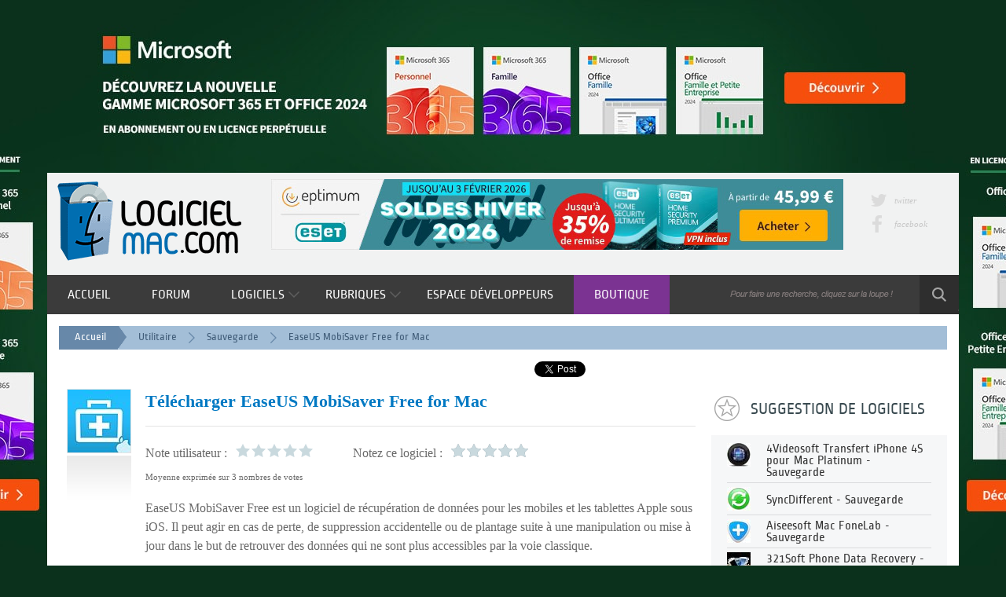

--- FILE ---
content_type: text/html; charset=UTF-8
request_url: https://www.logicielmac.com/logiciel/easeus-mobisaver-free-for-mac-9038.html
body_size: 15659
content:
<!DOCTYPE html>
<!--[if lt IE 7 ]> <html lang="fr" class="fr no-js ie6"> <![endif]-->
<!--[if IE 7 ]>    <html lang="fr" class="fr no-js ie7"> <![endif]-->
<!--[if IE 8 ]>    <html lang="fr" class="fr no-js ie8"> <![endif]-->
<!--[if IE 9 ]>    <html lang="fr" class="fr no-js ie9"> <![endif]-->
<!--[if (gt IE 9)|!(IE)]><!--> <html lang="fr" class="fr no-js"> <!--<![endif]-->
<html lang="fr">
	<head>

				<script type="text/javascript" src="https://choices.consentframework.com/js/pa/22801/c/hdfQ5/stub" charset="utf-8"></script>
		<script>
			window.Sddan = {
				"info": {
					"si": 5,
					"hd_m" : "",
					"hd_s256" : "",
					"uf_bday" : "",
					"uf_gender" : "",
					"uf_postal_code" : "",
				}
			}
		</script>
		<script type="text/javascript" src="https://choices.consentframework.com/js/pa/22801/c/hdfQ5/cmp" charset="utf-8" async></script>

		

							<meta property="td-page" content="Product">
	 			<script async src="https://securepubads.g.doubleclick.net/tag/js/gpt.js"></script>
		<script async src="https://spn-v1.revampcdn.com/prebid/logicielmac/prebid-client.js"></script>
		<script async type="module" src="https://spn-v1.revampcdn.com/publishers/logicielmac.js?modern=1"></script>
		<script nomodule src="https://spn-v1.revampcdn.com/publishers/logicielmac.js"></script>
		

		<meta charset="utf-8">
		<meta http-equiv="X-UA-Compatible" content="IE=edge,chrome=1">

				<meta http-equiv="Content-Security-Policy" content="upgrade-insecure-requests">


		<title>Télécharger EaseUS MobiSaver Free for Mac - Logicielmac.com</title>
		<meta name="description" content="Logiciel gratuit de récupération de données pour iPhone/iPad/iPod Touch ">
		<meta name="robots" content="follow,index">
		<meta name="verification" content="d6f0e7726a2aa459dac06c81479a7c11" />
		<meta name="viewport" content="width=device-width, initial-scale=1, maximum-scale=1, user-scalable=0" />

		        

					<meta name="twitter:card" content="summary" />
			<meta name="twitter:site" content="https://www.logicielmac.com" />
			<meta name="twitter:title" content="Télécharger EaseUS MobiSaver Free for Mac - Logicielmac.com" />
			<meta name="twitter:description" content="Logiciel gratuit de récupération de données pour iPhone/iPad/iPod Touch " />
			<meta name="twitter:url" content="https://www.logicielmac.com/logiciel/easeus-mobisaver-free-for-mac-9038.html" />

			<meta property="og:title" content="Télécharger EaseUS MobiSaver Free for Mac - Logicielmac.com">
			<meta property="og:type" content="Software">
			<meta property="og:url" content="https://www.logicielmac.com/logiciel/easeus-mobisaver-free-for-mac-9038.html">

						<link rel="image_src" href="https://media.logicielmac.com/download/300x300/sauvegarde/e7f04d61-easeus-mobisaver-free-for-mac.jpg" />
			<meta property="og:image" content="https://media.logicielmac.com/download/300x300/sauvegarde/e7f04d61-easeus-mobisaver-free-for-mac.jpg">
			<meta property="og:image:type" content="image/jpg">
						<meta property="og:image:width" content="300">
			<meta property="og:image:height" content="300">
		

				<meta name="robots" content="max-snippet:-1">
		<meta name="robots" content="max-image-preview:standard">
		<meta name="robots" content="max-video-preview:-1">


		        
		<link rel="shortcut icon" href="https://www.logicielmac.com/favicon.ico">

		<link rel="canonical" href="https://www.logicielmac.com/logiciel/easeus-mobisaver-free-for-mac-9038.html">
				
		<link rel="alternate" type="application/rss+xml" title="LogicielMac.com - Les actualités" href="https://www.logicielmac.com/rss/news.rss" />
		<link rel="alternate" type="application/rss+xml" title="LogicielMac.com - Les dernières articles" href="https://www.logicielmac.com/rss/article.rss" />
		<link rel="alternate" type="application/rss+xml" title="LogicielMac.com - Les dernières mises à jour" href="https://www.logicielmac.com/rss/maj.rss" />
		<link rel="alternate" type="application/rss+xml" title="LogicielMac.com - Les dernièrs logiciels ajoutés" href="https://www.logicielmac.com/rss/logiciel.rss" />


		<!-- CSS -->
		<link rel="stylesheet" href="https://media.logicielmac.com/css/reset.css?v=1">
		 		<link rel="stylesheet" href="https://media.logicielmac.com/web/logicielmacV2/css/style.min.css?v=1">
		<link rel="stylesheet" href="https://media.logicielmac.com/css/libs/fancybox/2.0.6/fancybox.css?v=1340700682" type="text/css" media="all" >
<link rel="stylesheet" href="https://media.logicielmac.com/web/logicielmacV2/css/rating.min.css?v=1437724265" type="text/css" media="all" >


		<!--  JavaScript -->
		<script type="text/javascript" src="https://media.logicielmac.com/js/libs/modernizr/2.5.3/modernizr.min.js"></script>
		<script type="text/javascript" src="https://media.logicielmac.com/js/libs/jquery/1.7.2/jquery.min.js"></script>
		<script type="text/javascript" src="https://media.logicielmac.com/web/logicielmacV2/js/off.js"></script>
		<script type="text/javascript" src="https://media.logicielmac.com/web/logicielmacV2/js/popupGenerator.min.js"></script>
		<script type="text/javascript" src="https://media.logicielmac.com/web/logicielmacV2/js/expanding-search-bar/uisearch.min.js"></script>
		<script type="text/javascript" src="https://media.logicielmac.com/web/logicielmacV2/js/expanding-search-bar/classie.min.js"></script>
		<script type="text/javascript" src="https://media.logicielmac.com/web/logicielmacV2/js/adBlock.js"></script>


		<script src="https://media.logicielmac.com/js/libs/tinycarousel/1.9.0/tinycarousel.min.js?v=1337950866" ></script>
<script src="https://media.logicielmac.com/js/libs/fancybox/2.0.6/fancybox.min.js?v=1334553550" ></script>
<script src="https://media.logicielmac.com/js/libs/simpletooltip/0.9.1/simpletooltip.js?v=1237848020" ></script>
<script src="https://media.logicielmac.com/web/logicielmacV2/js/libs/mail-catcher/1.0.0/mail-catcher.js?v=1416302968" ></script>
<script src="https://media.logicielmac.com/web/logicielmacV2/js/rating.js?v=1437052147" ></script>

		
	    <style>
			/* Fonts */
	    	@font-face{
				font-family:Ropa;
				src:url("https://www.logicielmac.com/media/fonts/Ropa/ropasans-regular-webfont.eot");
				src:url("https://www.logicielmac.com/media/fonts/Ropa/ropasans-regular-webfont.eot?#iefix") format("embedded-opentype"),
				url("https://www.logicielmac.com/media/fonts/Ropa/ropasans-regular-webfont.woff") format("woff"),
				url("https://www.logicielmac.com/media/fonts/Ropa/ropasans-regular-webfont.ttf") format("truetype"),
				url("https://www.logicielmac.com/media/fonts/Ropa/ropasans-regular-webfont.svg#ropasans") format("svg")
			}

	    	@font-face{
				font-family:Ruda;
				src:url("https://www.logicielmac.com/media/fonts/Ruda/ruda-regular-webfont.eot");
				src:url("https://www.logicielmac.com/media/fonts/Ruda/ruda-regular-webfont.eot?#iefix") format("embedded-opentype"),
				url("https://www.logicielmac.com/media/fonts/Ruda/ruda-regular-webfont.woff") format("woff"),
				url("https://www.logicielmac.com/media/fonts/Ruda/ruda-regular-webfont.ttf") format("truetype"),
				url("https://www.logicielmac.com/media/fonts/Ruda/ruda-regular-webfont.svg#ruda") format("svg")
			}

			@font-face {
				font-family:Lucida;
				src:url("https://www.logicielmac.com/media/fonts/Lucida/lucidasansstd.eot");
				src:url("https://www.logicielmac.com/media/fonts/Lucida/lucidasansstd.?#iefix") format("embedded-opentype"),
				url("https://www.logicielmac.com/media/fonts/Lucida/lucidasansstd.woff") format("woff"),
				url("https://www.logicielmac.com/media/fonts/Lucida/lucidasansstd.ttf") format("truetype"),
				url("https://www.logicielmac.com/media/fonts/Lucida/lucidasansstd.svg#lucidasansstd") format("svg")
			}

			@font-face {
				font-family: "SourceSansPro Bold";
				src: url('https://www.logicielmac.com/media/fonts/SourceSansPro/sourcesanspro-bold-webfont.eot#') format('eot'),
				url('https://www.logicielmac.com/media/fonts/SourceSansPro/sourcesanspro-bold-webfont.woff') format('woff'),
				url('https://www.logicielmac.com/media/fonts/SourceSansPro/sourcesanspro-bold-webfont.ttf') format('truetype'),
				url('https://www.logicielmac.com/media/fonts/SourceSansPro/sourcesanspro-bold-webfont.svg#source_sans_probold') format('svg');
			}

		@font-face {
				font-family: "SourceSansPro Light";
				src: url('https://www.logicielmac.com/media/fonts/SourceSansPro/sourcesanspro-light-webfont.eot#') format('eot'),
				url('https://www.logicielmac.com/media/fonts/SourceSansPro/sourcesanspro-light-webfont.woff') format('woff'),
				url('https://www.logicielmac.com/media/fonts/SourceSansPro/sourcesanspro-light-webfont.ttf') format('truetype'),
				url('https://www.logicielmac.com/media/fonts/SourceSansPro/sourcesanspro-light-webfont.svg#source_sans_prolight') format('svg');
			}
			/* Google API */
            @import url(https://www.google.com/cse/api/branding.css);
		</style>




        <!-- Andrea Media -->
        <!--script type="text/javascript">
			sas_tmstp=Math.round(Math.random()*10000000000);sas_masterflag=1;
			function SmartAdServer(sas_pageid,sas_formatid,sas_target) {
			 if (sas_masterflag==1) {sas_masterflag=0;sas_master='M';} else {sas_master='S';};
			 document.write('<scr'+'ipt src="http://www.smartadserver.com/call/pubj/' + sas_pageid + '/' + sas_formatid + '/' + sas_master + '/' + sas_tmstp + '/' + escape(sas_target) + '?"></scr'+'ipt>');
			}
		</script-->

				<script type="text/javascript">
			window.google_analytics_uacct = "UA-20449339-5";
		</script>


		
		<script type="text/javascript" src="https://img.metaffiliation.com/na/na/res/trk/script.js" ></script>
		<script type="text/javascript">
			/* var _gaq = _gaq || [];
		    $(document).ready(function(){
		        _gaq.push(['_trackPageview', '/tpv/Habillagecomplet/Bdshareware2c']);
		    }); */
		</script>

		<script type="text/javascript" charset="utf-8">
		  (function(G,o,O,g,L,e){G[g]=G[g]||function(){(G[g]['q']=G[g]['q']||[]).push(
		   arguments)},G[g]['t']=1*new Date;L=o.createElement(O),e=o.getElementsByTagName(
		   O)[0];L.async=1;L.src='//www.google.com/adsense/search/async-ads.js';
		  e.parentNode.insertBefore(L,e)})(window,document,'script','_googCsa');
		</script>


		<!-- BANNIERE-->
				<input type='hidden' id='adIdVal' value='adblockActiver'>
		<script type="text/javascript">
		//défini dans la page adBlock.js
		if (canRunAds === true) {
			$("#adIdVal").val('adblockDeactiver');
		}
		</script>



		
	</head>


<body id="fiche-produit" >

<noscript><iframe src="//www.googletagmanager.com/ns.html?id=GTM-NLG863"
height="0" width="0" style="display:none;visibility:hidden"></iframe></noscript>
<script>(function(w,d,s,l,i){w[l]=w[l]||[];w[l].push({'gtm.start':
new Date().getTime(),event:'gtm.js'});var f=d.getElementsByTagName(s)[0],
j=d.createElement(s),dl=l!='dataLayer'?'&l='+l:'';j.async=true;j.src=
'//www.googletagmanager.com/gtm.js?id='+i+dl;f.parentNode.insertBefore(j,f);
})(window,document,'script','dataLayer','GTM-NLG863');</script>



		
							<div class='habillage'>
					<style type="text/css">
						@media only screen and (min-width: 100px) and (max-width: 940px) {
							#ayads-video-layer, #ayads-video-container, #ayads-html, #ayads-video-bg, .ak-suit-header-anchor { display: none!important; }
							.habillage { display:none!important; }
							 body{background-color: #fff !important;}
						}
					</style>

					<a href="https://www.eptimum.com/editeurs/adobe/creative-cloud-all-apps" target="_blank" style="display:block; position: absolute; left: 0; top: 0; right: 0; bottom: 0; z-index: 1; background:#0b311c;">  <img checktarget="https://www.logicielmac.com/categorie/utilitaire-43.html?forceupdate=1" indate="2025-10-02" outdate="2026-07-31"  src="https://www.logicielmac.com/media/files/data/Habillage-LogicielMac-Microsoft-365-Et-Microsoft-Office-2024-Janvier-2025-1800x1000-20251210-193713.jpg" style="display:block; position: fixed; left: 50%; margin-left: -900px;">  </a>  <style>  body{ margin-top: 220px !important; background-color:#0b311c;}  #wrap-container{ z-index: 8; }  #wrap{ z-index: 8; }  #container{ z-index : 6;}  @media only screen and (max-width: 1160px) {                  .habillage { display:none; }                  body{background-color: #fff !important;}  }  </style>				</div>
		

		









<!--[if lt IE 7]><p class=chromeframe>Votre navigateur est <em>vieux !</em> <a href="http://browsehappy.ch/fr/">Passez à un navigateur plus récent</a> ou <a href="http://www.google.com/chromeframe/?redirect=true">installez Google Chrome Frame</a> pour naviguer sur ce site.</p><![endif]-->
<div id="wrap">
		<header>
		<div id="bloc-logo-pub">
			<div class="content-logo-pub">
				<a href="https://www.logicielmac.com" title="LogicielMac.com">
					<img class="logo header" src="https://media.logicielmac.com/web/logicielmacV2/images/void.gif" alt="LogicielMac.com" title="LogicielMac.com" width="1" height="1" />
				</a>


				<!-- Pub 728x90 -->
									<div class="haut-droit-728-90" >
						<span class="display_none pub">
							<center> <a href="https://www.eptimum.com/featured/220-le-coin-des-promos-retrouvez-toutes-nos-meilleures-offres-du-moment?selected_categorie=2142&selected_brands%5B0%5D=eset&sort_by=prix&sort_order=asc" target="_blank">      <img checktarget="https://www.logicielmac.com/categorie/utilitaire-43.html?forceupdate=1" indate="2026-01-07" outdate="2026-02-03"  src="https://www.logicielmac.com/media/files/data/Banniere-Eset-Home-Security-Premium-Et-Utimate-Soldes-Hiver-2026-Site-Contenu-728x90-20260107-133825.jpg" width="728" height="90" border="0"/>  </a> </center>						</span>
					</div>
					
				<ul class="bloc-lien-reseau">
					<li>
						<a href="https://www.twitter.com/Logicielmac" class="icon-reseau-header lien-reseau twitter" target="_blank">
 							twitter
 						</a>
 					</li>
					<li>
						<a href="https://www.facebook.com/Logicielmac" class="icon-reseau-header lien-reseau facebook" target="_blank">
							facebook
						</a>
					</li>

				</ul>
			</div>
		</div>

		<nav id="content-menu">
			<ul id="menu">
				<li class="cat"><a class="lien" href="https://www.logicielmac.com" title="Accueil LogicielMac">Accueil</a></li>
				<li class="cat"><a class="lien" href="https://www.logicielmac.com/forum/" title="Forum des utilisateurs de Mac">Forum</a></li>
				<li class="cat">
					<a class="lien" href="https://www.logicielmac.com#" onclick="return false;">
						Logiciels <img class="fleche-menu" src="https://media.logicielmac.com/web/logicielmacV2/images/void.gif" alt="" width="1" height="1" >
					</a>
					<ul class="sub-cat">
						<li><a class="lien" href="https://www.logicielmac.com/categorie/internet-41.html" title="Logiciel internet">Internet</a></li>
						<li><a class="lien" href="https://www.logicielmac.com/categorie/pratique-42.html" title="Logiciel pratique">Pratique</a></li>
						<li><a class="lien" href="https://www.logicielmac.com/categorie/utilitaire-43.html" title="Logiciel utilitaire">Utilitaire</a></li>
						<li><a class="lien" href="https://www.logicielmac.com/categorie/multimedia-39.html" title="Logiciel multimédia">Multimédia</a></li>
						<li><a class="lien" href="https://www.logicielmac.com/categorie/securite-40.html" title="Logiciel sécurité">Sécurité</a></li>
						<li><a class="lien" href="https://www.logicielmac.com/categorie/jeux-44.html" title="Jeux pour mac">Jeux</a></li>
					</ul>
				</li>
				<li class="cat">
					<a class="lien" href="https://www.logicielmac.com#" onclick="return false;">
						Rubriques <img class="fleche-menu" src="https://media.logicielmac.com/web/logicielmacV2/images/void.gif" alt="" width="1" height="1" >
					</a>
					<ul class="sub-cat rubrique">
						<li><a class="lien" href="https://www.logicielmac.com/news/" title="Actualités">Actualités</a></li>
						<li><a class="lien" href="https://www.logicielmac.com/screencast/" title="Screencast de logiciels Mac">Screencast</a></li>
						<li><a class="lien" href="https://www.logicielmac.com/article/" title="Articles et Tests de logiciels Mac">Articles</a></li>
					</ul>
				</li>
				<li class="cat"><a class="lien" href="https://www.logicielmac.com/developpeurs.html" title="Espace développeurs">Espace développeurs</a></li>
				<li class="cat"><a class="lien boutique" href="https://www.entelechargement.com/?updmarqueur=H3804" title="Boutique de logiciels pour Mac" target="_blank">Boutique</a></li>
				<!--  <li class="cat"><a class="lien boutique" href="/shop/fr-fr/" title="Boutique de logiciels pour Mac" target="_blank">Boutique</a></li> -->
			</ul>
			<div class="content-search">
				<div id="sb-search" class="sb-search">
					<form action="https://www.logicielmac.com/recherche.html" id="cse-search-box" autocomplete="off">
						<input type="hidden" name="cx" value="partner-pub-9050659798751217:6839736214" />
						<input type="hidden" name="cof" value="FORID:10" />
						<input type="hidden" name="ie" value="UTF-8" />
						<input type="text"   name="q" id="searchNuage" class="sb-search-input google-perso" size="55" placeholder="Rechercher" />
						<input type="submit" name="sa" class="bouton-recherche sb-search-submit" value="Rechercher" />
						<img class="sb-icon-search" src="https://media.logicielmac.com/web/logicielmacV2/images/void.gif" alt="" width="1" height="1" >
					</form>
				</div>
			</div>
		</nav>

	</header><!-- #header -->
	
		<header id="header-mobile">
		<a href="#" id="nav-list">
			<img class="icon-header-mobile burger" src="https://media.logicielmac.com/web/logicielmacV2/images/void.gif" alt="" width="1" height="1" >
		</a>
		<a href="https://www.logicielmac.com">
			<img class="icon-header-mobile logo" src="https://media.logicielmac.com/web/logicielmacV2/images/void.gif" alt="LogicielMac.com" width="1" height="1" >
		</a>
		<div class="content-search">
			<div id="sb-mobile" class="sb-search">
				<form action="https://www.logicielmac.com/recherche.html" id="cse-search-box" autocomplete="off">
					<input type="hidden" name="cx" value="partner-pub-9050659798751217:6839736214" />
					<input type="hidden" name="cof" value="FORID:10" />
					<input type="hidden" name="ie" value="UTF-8" />
					<input type="text"   name="q" id="searchNuage" class="sb-search-input google-perso" size="55" placeholder="Rechercher" />
					<input type="submit" name="sa" class="bouton-recherche sb-search-submit" value="Rechercher" />
					<img class="sb-icon-search" src="https://media.logicielmac.com/web/logicielmacV2/images/void.gif" alt="" width="1" height="1" >
				</form>
			</div>
		</div>
	</header>

	<nav id="menu-mobile" class="menu-mobile menu-mobile-left">
		<ul>
			<li><a class="lien-mobile first" href="https://www.logicielmac.com" title="Accueil LogicielMac">Accueil</a></li>
			<li><a class="lien-mobile" href="https://www.logicielmac.com/forum/" title="Forum des utilisateurs de Mac">Forum</a></li>
			<li>
				<a class="lien-mobile lien-sub-cat" href="https://www.logicielmac.com#" onclick="return false;">
					Logiciels <img class="icon-header-mobile fleche-menu-mobile" src="https://media.logicielmac.com/web/logicielmacV2/images/void.gif" alt="" width="1" height="1" >
				</a>
				<ul class="sub-cat-mobile">
					<li><a class="lien-mobile" href="https://www.logicielmac.com/categorie/internet-41.html" title="Logiciel internet">Internet</a></li>
					<li><a class="lien-mobile" href="https://www.logicielmac.com/categorie/pratique-42.html" title="Logiciel pratique">Pratique</a></li>
					<li><a class="lien-mobile" href="https://www.logicielmac.com/categorie/utilitaire-43.html" title="Logiciel utilitaire">Utilitaire</a></li>
					<li><a class="lien-mobile" href="https://www.logicielmac.com/categorie/multimedia-39.html" title="Logiciel multimédia">Multimédia</a></li>
					<li><a class="lien-mobile" href="https://www.logicielmac.com/categorie/securite-40.html" title="Logiciel sécurité">Sécurité</a></li>
					<li><a class="lien-mobile" href="https://www.logicielmac.com/categorie/jeux-44.html" title="Jeux pour mac">Jeux</a></li>
				</ul>
			</li>
			<li>
				<a class="lien-mobile lien-sub-cat" href="https://www.logicielmac.com#" onclick="return false;">
					Rubriques <img class="icon-header-mobile fleche-menu-mobile" src="https://media.logicielmac.com/web/logicielmacV2/images/void.gif" alt="" width="1" height="1" >
				</a>
				<ul class="sub-cat-mobile rubrique">
					<li><a class="lien-mobile" href="https://www.logicielmac.com/news/" title="Actualités">Actualités</a></li>
					<li><a class="lien-mobile" href="https://www.logicielmac.com/screencast/" title="Screencast de logiciels Mac">Screencast</a></li>
					<li><a class="lien-mobile" href="https://www.logicielmac.com/article/" title="Articles et Tests de logiciels Mac">Articles</a></li>
				</ul>
			</li>
			<li><a class="lien-mobile last" href="https://www.logicielmac.com/developpeurs.html" title="Espace développeurs">Espace développeurs</a></li>
		</ul>
	</nav>
	


		<header id="header-mobile" class="tablette">
		<a href="https://www.logicielmac.com">
			<img class="icon-header-mobile tablette logo" src="https://media.logicielmac.com/web/logicielmacV2/images/void.gif" alt="LogicielMac.com" width="1" height="1" >
		</a>
		<div class="content-search">
			<div id="sb-tablette" class="sb-search">
				<form action="https://www.logicielmac.com/recherche.html" id="cse-search-box" autocomplete="off">
					<input type="hidden" name="cx" value="partner-pub-9050659798751217:6839736214" />
					<input type="hidden" name="cof" value="FORID:10" />
					<input type="hidden" name="ie" value="UTF-8" />
					<input type="text"   name="q" id="searchNuage" class="sb-search-input google-perso" size="55" placeholder="Rechercher" />
					<input type="submit" name="sa" class="bouton-recherche sb-search-submit" value="Rechercher" />
					<img class="sb-icon-search" src="https://media.logicielmac.com/web/logicielmacV2/images/void.gif" alt="" width="1" height="1" >
				</form>
			</div>
		</div>
	</header>

	<nav id="content-menu-tablette">
		<ul id="menu-tablette">
			<li class="cat-tablette"><a class="lien" href="https://www.logicielmac.com" title="Accueil LogicielMac">Accueil</a></li>
			<li class="cat-tablette"><a class="lien" href="https://www.logicielmac.com/forum/" title="Forum des utilisateurs de Mac">Forum</a></li>
			<li class="cat-tablette">
				<a class="lien" href="https://www.logicielmac.com#" onclick="return false;">
					Logiciels <img class="fleche-menu" src="https://media.logicielmac.com/web/logicielmacV2/images/void.gif" alt="" width="1" height="1" >
				</a>
				<ul class="sub-cat-tablette">
					<li><a class="lien" href="https://www.logicielmac.com/categorie/internet-41.html" title="Logiciel internet">Internet</a></li>
					<li><a class="lien" href="https://www.logicielmac.com/categorie/pratique-42.html" title="Logiciel pratique">Pratique</a></li>
					<li><a class="lien" href="https://www.logicielmac.com/categorie/utilitaire-43.html" title="Logiciel utilitaire">Utilitaire</a></li>
					<li><a class="lien" href="https://www.logicielmac.com/categorie/multimedia-39.html" title="Logiciel multimédia">Multimédia</a></li>
					<li><a class="lien" href="https://www.logicielmac.com/categorie/securite-40.html" title="Logiciel sécurité">Sécurité</a></li>
					<li><a class="lien" href="https://www.logicielmac.com/categorie/jeux-44.html" title="Jeux pour mac">Jeux</a></li>
				</ul>
			</li>
			<li class="cat-tablette">
				<a class="lien" href="https://www.logicielmac.com#" onclick="return false;">
					Rubriques <img class="fleche-menu" src="https://media.logicielmac.com/web/logicielmacV2/images/void.gif" alt="" width="1" height="1" >
				</a>
				<ul class="sub-cat-tablette rubrique">
					<li><a class="lien" href="https://www.logicielmac.com/news/" title="Actualités">Actualités</a></li>
					<li><a class="lien" href="https://www.logicielmac.com/screencast/" title="Screencast de logiciels Mac">Screencast</a></li>
					<li><a class="lien" href="https://www.logicielmac.com/article/" title="Articles et Tests de logiciels Mac">Articles</a></li>
				</ul>
			</li>
			<li class="cat-tablette"><a class="lien" href="https://www.logicielmac.com/developpeurs.html" title="Espace développeurs">Espace développeurs</a></li>
			<li class="cat-tablette"><a class="lien boutique" href="https://www.entelechargement.com/?updmarqueur=H3804" title="Boutique de logiciels pour Mac" target="_blank">Boutique</a></li>
		</ul>
	</nav>
	


	<div id="main-container">
		<div id="container" class="content menu-mobile-push">







<script type="text/javascript">

	// Moteur de Recherche
	var liveSearch = {
		recupInfo : function(name,url){
			var name = $('#searchNuage').val(),
				rContainer = $("#searchResult");

				rContainer.hide();

                $.ajax({
                    type: "POST",
                    url: "/ajax_fiche.html",
                    data: {term: name},
                    success: function(data){
                	rContainer.empty();
                        // On parse le tableau JSON renvoyé en php
                        data = $.parseJSON(data);
                        //alert(data);
                        rContainer.show();
                        if (data) {
           		       		rContainer.empty();
                            for( entry in data ){
                            	console.log(data[entry].title);
								var titles = data[entry].title.replace("'", "-");
                            	rContainer.append('<li onclick="liveSearch.replaceField(\''+titles+'\'); return false;" style="display: block; padding: 0 5px;  line-height:20px; float: none; border-bottom: 1px solid #ccc; cursor: pointer;color:black; background-color:white;" >'+data[entry].title+'</li>');
                            	//height: 20px;
                            }
                        } else {
                            console.log("Server Problem");
                        }
                    }
                });
		},

		hideResult: function(){
			$("#searchResult").hide();
		},

		replaceField : function(text){
			//console.log(id);
			//console.log(text);
			$('#searchNuage').val(text);
			$('.google-perso').addClass('focus');
			$("#searchResult").hide();
			$('#cse-search-box').submit();
		}

	}
	$("body").click(function(){
		liveSearch.hideResult();
	});

	$("#searchResult").click(function(event){
		event.stopPropagation();
	});



	// Affichage Moteur de Recherche Mobile
	new UISearch( document.getElementById( 'sb-search' ) );
	new UISearch( document.getElementById( 'sb-mobile' ) );
	new UISearch( document.getElementById( 'sb-tablette' ) );
    $(".search").click(function(event){
        $(".bloc-recherche").fadeToggle("fast");
        $(".search").hide();
        $(".vide").show();
    });


	// Affichage du Menu de Navigation Mobile
	$(document).ready(function() {
		$menuLeft 	= $('.menu-mobile-left');
		$navList	= $('#nav-list');
		$menuPush	= $('.menu-mobile-push');
		$subCat		= $('.sub-cat-mobile');
		$lienSubCat	= $('.lien-sub-cat');
		$flecheMenu	= $('.icon-header-mobile.fleche-menu-mobile');

		$navList.click(function() {
			$(this).toggleClass('active'); /* Ajoute la classe 'active' à #nav-list*/
			$menuPush.toggleClass('menu-mobile-push-content-right'); // Pousse le contenu de la page vers la droite
			$menuLeft.toggleClass('menu-mobile-open'); // Ouvre le menu vers la droite
		});

       $subCat.hide(); /* Masque les sous-menu */
       $lienSubCat.click(function() {
            $(this).toggleClass('active'); /* Ajoute la classe 'active' à .lien-sub-cat */
            $(this).next($subCat).slideToggle(400) /* Ouvre le sous menu selectionné */
          	$flecheMenu.next('.active').toggleClass('open')
           .siblings('ul.sub-cat-mobile:visible').slideUp(400);  /* Ferme le sous menu selectionné */

       });

	});




</script><ul id='fil-ariane' >

    <div itemscope itemtype="http://schema.org/BreadcrumbList" >
 
    <li itemprop="itemListElement" itemscope itemtype="http://schema.org/ListItem">
            <a href="https://www.logicielmac.com" itemprop="item">
            <span itemprop="name" class="accueil">Accueil</span>
            <img class="icon-fleche accueil-ariane" src="https://media.logicielmac.com/web/logicielmacV2/images/void.gif" width="11" height="30" alt="">
        </a>
        <meta itemprop="position" content="1" />
    </li>


    <!-- page satellite -->
    

    <!-- page Logiciel -->
        <li itemprop="itemListElement" itemscope itemtype="http://schema.org/ListItem">
        <div>
            <a href="https://www.logicielmac.com/categorie/utilitaire-43.html" itemprop="item">
                <span itemprop="name" class="rubrique">Utilitaire</span>
                <meta itemprop="position" content="2" />
            </a>
        </div>
    </li>
    

        <li itemprop="itemListElement" itemscope itemtype="http://schema.org/ListItem">
        <div>
            <img class="icon-fleche sous-cat-ariane" src="https://media.logicielmac.com/web/logicielmacV2/images/void.gif" width="8" height="14" alt="">
            <a href="https://www.logicielmac.com/categorie/sauvegarde-28.html" itemprop="item">
                <span itemprop="name" class="rubrique">Sauvegarde</span>
                <meta itemprop="position" content="3" />                
            </a>
        </div>
    </li>
    

        <li itemprop="itemListElement" itemscope itemtype="http://schema.org/ListItem">
        <div>
            <img class="icon-fleche sous-cat-ariane" src="https://media.logicielmac.com/web/logicielmacV2/images/void.gif" width="8" height="14" alt="">
            <a href="https://www.logicielmac.com/logiciel/easeus-mobisaver-free-for-mac-9038.html" itemprop="item">
            <span itemprop="name" class="rubrique">EaseUS MobiSaver Free for Mac</span>
            <meta itemprop="position" content="4" />
            </a>
        </div>
    </li>
    



    <!-- ARTICLE -->
    

    

    
    <div>



</ul><!--Fermeture fil-ariane-->

<div id="content-bloc-left-page">

	<div>
		<section id="content-logiciel">


							<div id="bloc-pub-reseaux-top">
				
										<div class="content-reseau-sociaux">
						<a href="https://twitter.com/share" data-url="" class="twitter-share-button" data-lang="fr" style="float:left; margin-right:5px;">Tweeter</a>
						<div class="fb-share-button" data-href="" data-layout="button_count" ></div>
					</div>
				</div>
			

			<article id="logiciel">
				<img class="vignette-produit" src="https://media.logicielmac.com/download/80x80/sauvegarde/e7f04d61-easeus-mobisaver-free-for-mac.jpg" alt="Télécharger EaseUS MobiSaver Free for Mac" title="EaseUS MobiSaver Free for Mac pour mac" width="80" height="80" />
				<img class="reflet-vignette" src="https://media.logicielmac.com/web/logicielmacV2/images/void.gif" alt="">
				<h1 class="titre-produit">Télécharger EaseUS MobiSaver Free for Mac</h1>
				<div id="content-note">
					<div>
						<span class="type-note">Note utilisateur : </span>
						<div class="rate">
							
																<img class="icon-etoile vide" src="https://media.logicielmac.com/web/logicielmacV2/images/void.gif" width="20" height="20" alt="0" title="0"/>
															<img class="icon-etoile vide" src="https://media.logicielmac.com/web/logicielmacV2/images/void.gif" width="20" height="20" alt="0" title="0"/>
															<img class="icon-etoile vide" src="https://media.logicielmac.com/web/logicielmacV2/images/void.gif" width="20" height="20" alt="0" title="0"/>
															<img class="icon-etoile vide" src="https://media.logicielmac.com/web/logicielmacV2/images/void.gif" width="20" height="20" alt="0" title="0"/>
															<img class="icon-etoile vide" src="https://media.logicielmac.com/web/logicielmacV2/images/void.gif" width="20" height="20" alt="0" title="0"/>
														<sup class="note-finale">(0)</sup>
						</div>
					</div>
					<div class="rate visiteur">
						<span class="type-note">Notez ce logiciel :</span>
						<div id="note-visiteur" class="rating">&nbsp;</div>
					</div>
					<span class="nombre-vote">
						Moyenne exprimée sur 3 nombres de votes					</span>
				</div>

				<p class="texte-produit">EaseUS MobiSaver Free est un logiciel de r&eacute;cup&eacute;ration de donn&eacute;es pour les mobiles et les tablettes Apple sous iOS. Il peut agir en cas de perte, de suppression accidentelle ou de plantage suite &agrave; une manipulation ou mise &agrave; jour dans le but de retrouver des donn&eacute;es qui ne sont plus accessibles par la voie classique.</p> <p class="texte-produit">Le logiciel prend en charge diff&eacute;rents types de donn&eacute;es comme les contacts et les notes, les SMS, l'historique des appels, le calendrier, les signets safari ou les rappels. Du c&ocirc;t&eacute; des media il permettra de rechercher les photos et vid&eacute;os ou les iMessage. Il peut agir sur un appareil iPhone, iPad ou iPod Touch mais aussi depuis les donn&eacute;es d'iTunes ou d'iCloud.</p> <p class="texte-produit">EaseUS MobiSaver Free est propos&eacute; gratuitement au t&eacute;l&eacute;chargement pour les ordinateurs de type Mac utilisant le syst&egrave;me d'exploitation</p> <p class="texte-produit">Mac&nbsp;OS&nbsp;10.12 (Sierra),mac OS&nbsp;X&nbsp;10.10&nbsp;(Yosemite),&nbsp;10.9,&nbsp;10.8,&nbsp;10.7,10.6.</p> <p class="texte-produit">Langues support&eacute;es: English, Fran&ccedil;ais, Deutsch, Espa&ntilde;ol, Italiano,Portugu&ecirc;s, 中文 (繁體), 中文 (简体), 日本語.</p> <p class="texte-produit">Quelles sont les nouveaut&eacute;s de la version 7.6</p> <p class="texte-produit">Support d'iOS 12 et iPhone XS/XR.Compatible avec macOS 10.14.Am&eacute;liorations mineures de la qualit&eacute; de la r&eacute;cup&eacute;ration.</p>
				

				<div  id="info-logiciel">
					<!-- Screenshot sauf ITUNES CRAWL LOGICIELS -->
										<img class="screenshot" src="https://media.logicielmac.com/download/200x140/sauvegarde/c1326a8f-easeus-mobisaver-free-for-mac.jpg" alt="EaseUS MobiSaver Free for Mac pour mac" title="EaseUS MobiSaver Free for Mac pour mac" />
					

					<!-- Nombre de téléchargement -->
					<div class="intitule telechargement">
						Nombre de téléchargements : <span class="bleu">349</span>
					</div>

					<div class="content-info">
						<div class="col-left">
							<div class="ligne-top">
								<!-- Langue -->
								<span class="intitule">Disponible en français ? :&nbsp; </span>
								<span class="bleu left">Oui</span>
							</div>
							<div class="ligne-middle">
								<!-- Licence -->
								<span class="intitule">Licence :&nbsp;</span>
								<span class="bleu left">Freeware</span>
							</div>
						</div>

						<div class="col-right">
							<div class="ligne-top">
								<!-- Site Web -->
																<div>
																												<span class="intitule">Site web de l'éditeur :&nbsp;</span>
										<a class="site" href="https://www.easeus.fr" rel="nofollow" title="Visiter https://www.easeus.fr" target="_blank">
											https://www.easeus.fr										</a>
								</div>
															</div>
							<div class="ligne-middle">
								<!-- Deniere Version -->
																<span class="intitule">Télécharger la dernière version :&nbsp;</span>
								<span class="bleu">7.6</span>
															</div>
						</div>




											</div>

					<div class="content-bouton">
													<a class="download-trigger" href="#telechargement-produit" alt="Acheter EaseUS MobiSaver Free for Mac Mac" title="Télécharger EaseUS MobiSaver Free for Mac pour Mac"  >
								<img src="https://media.logicielmac.com/web/logicielmacV2/images/void.gif" alt="Acheter EaseUS MobiSaver Free for Mac Mac" width="250" height="50" class="btn-fiche telecharger" />
							</a>
						
						

						
						<!--$urlSite-->
						
						<!-- $urlJeux -->
						
						<!-- $urlAppStore crawl -->
						


													<div>

		        			</div>
		       	 							</div><!-- FIN .content-bouton -->


				</div><!-- FIN .content-info-logiciel -->

				<!-- SCREEN SHOTS ITUNES CRAWL -->
							</article>
		</section>

		<section id="content-logiciel-mobile">
			<article id="logiciel">

				<h1 class="titre-produit">Télécharger EaseUS MobiSaver Free for Mac</h1>
				<div id="bloc-pub-reseaux-top">
					<div class="content-reseau-sociaux">
						<a href="https://twitter.com/share" data-url="" class="twitter-share-button" data-lang="fr" style="float:left; margin-right:5px;">Tweeter</a>
						<div class="fb-share-button" data-href="" data-layout="button_count" ></div>
					</div>
				</div>
				<div id="content-note">
					<div>
						<span class="type-note">Note utilisateur : </span>
						<div class="rate">
							
																<img class="icon-etoile vide" src="https://media.logicielmac.com/web/logicielmacV2/images/void.gif" width="20" height="20" alt="0" title="0"/>
															<img class="icon-etoile vide" src="https://media.logicielmac.com/web/logicielmacV2/images/void.gif" width="20" height="20" alt="0" title="0"/>
															<img class="icon-etoile vide" src="https://media.logicielmac.com/web/logicielmacV2/images/void.gif" width="20" height="20" alt="0" title="0"/>
															<img class="icon-etoile vide" src="https://media.logicielmac.com/web/logicielmacV2/images/void.gif" width="20" height="20" alt="0" title="0"/>
															<img class="icon-etoile vide" src="https://media.logicielmac.com/web/logicielmacV2/images/void.gif" width="20" height="20" alt="0" title="0"/>
														<sup class="note-finale">(0)</sup>
						</div>
					</div>
					<div class="rate visiteur">
						<span class="type-note">Notez ce logiciel :</span>
						<div id="note-visiteur-mobile" class="rating">&nbsp;</div>
					</div>
				</div>

				<img class="vignette-produit" src="https://media.logicielmac.com/download/80x80/sauvegarde/e7f04d61-easeus-mobisaver-free-for-mac.jpg" alt="Télécharger EaseUS MobiSaver Free for Mac" title="EaseUS MobiSaver Free for Mac pour mac" width="80" height="80" />

				<p class="texte-produit">EaseUS MobiSaver Free est un logiciel de r&eacute;cup&eacute;ration de donn&eacute;es pour les mobiles et les tablettes Apple sous iOS. Il peut agir en cas de perte, de suppression accidentelle ou de plantage suite &agrave; une manipulation ou mise &agrave; jour dans le but de retrouver des donn&eacute;es qui ne sont plus accessibles par la voie classique.</p> <p class="texte-produit">Le logiciel prend en charge diff&eacute;rents types de donn&eacute;es comme les contacts et les notes, les SMS, l'historique des appels, le calendrier, les signets safari ou les rappels. Du c&ocirc;t&eacute; des media il permettra de rechercher les photos et vid&eacute;os ou les iMessage. Il peut agir sur un appareil iPhone, iPad ou iPod Touch mais aussi depuis les donn&eacute;es d'iTunes ou d'iCloud.</p> <p class="texte-produit">EaseUS MobiSaver Free est propos&eacute; gratuitement au t&eacute;l&eacute;chargement pour les ordinateurs de type Mac utilisant le syst&egrave;me d'exploitation</p> <p class="texte-produit">Mac&nbsp;OS&nbsp;10.12 (Sierra),mac OS&nbsp;X&nbsp;10.10&nbsp;(Yosemite),&nbsp;10.9,&nbsp;10.8,&nbsp;10.7,10.6.</p> <p class="texte-produit">Langues support&eacute;es: English, Fran&ccedil;ais, Deutsch, Espa&ntilde;ol, Italiano,Portugu&ecirc;s, 中文 (繁體), 中文 (简体), 日本語.</p> <p class="texte-produit">Quelles sont les nouveaut&eacute;s de la version 7.6</p> <p class="texte-produit">Support d'iOS 12 et iPhone XS/XR.Compatible avec macOS 10.14.Am&eacute;liorations mineures de la qualit&eacute; de la r&eacute;cup&eacute;ration.</p>
				
				<div  id="info-logiciel">

					<div class="info-mobile">
						<!-- Nombre de téléchargement -->
						<div class="intitule telechargement">
							Nombre de téléchargements : <span class="bleu">349</span>
						</div>
						<div class="content-info">
							<div class="ligne-top">
								<!-- Langue -->
								<span class="intitule">Disponible en français ? :&nbsp; </span>
								<span class="bleu left">Oui</span>
							</div>
							<div class="ligne-middle">
								<!-- Licence -->
								<span class="intitule">Licence :&nbsp;</span>
								<span class="bleu left">Freeware</span>
							</div>
							<div class="ligne-top">
								<!-- Site Web -->
																<div>
																												<span class="intitule">Site web de l'éditeur :&nbsp;</span>
										<a class="site" href="https://www.easeus.fr" rel="nofollow" title="Visiter https://www.easeus.fr" target="_blank">
											https://www.easeus.fr										</a>
								</div>
															</div>
							<div class="ligne-middle">
								<!-- Deniere Version -->
																<span class="intitule">Télécharger la dernière version :&nbsp;</span>
								<span class="bleu">7.6</span>
															</div>
						</div>

						<!-- Screenshot sauf ITUNES CRAWL LOGICIELS -->
												<img class="screenshot" src="https://media.logicielmac.com/download/200x140/sauvegarde/c1326a8f-easeus-mobisaver-free-for-mac.jpg" alt="EaseUS MobiSaver Free for Mac pour mac" title="EaseUS MobiSaver Free for Mac pour mac" />
						
						<!-- SCREEN SHOTS ITUNES CRAWL -->
											</div>




										<div class="info-tablette">
						<!-- Screenshot sauf ITUNES CRAWL LOGICIELS -->
												<img class="screenshot" src="https://media.logicielmac.com/download/200x140/sauvegarde/c1326a8f-easeus-mobisaver-free-for-mac.jpg" alt="EaseUS MobiSaver Free for Mac pour mac" title="EaseUS MobiSaver Free for Mac pour mac" />
						
						<!-- SCREEN SHOTS ITUNES CRAWL -->
						
						<!-- Nombre de téléchargement -->
						<div class="intitule telechargement">
							Nombre de téléchargements : <span class="bleu">349</span>
						</div>
						<div class="content-info">
							<div class="ligne-top">
								<!-- Langue -->
								<span class="intitule">Disponible en français ? :&nbsp; </span>
								<span class="bleu left">Oui</span>
							</div>
							<div class="ligne-middle">
								<!-- Licence -->
								<span class="intitule">Licence :&nbsp;</span>
								<span class="bleu left">Freeware</span>
							</div>
							<div class="ligne-top">
								<!-- Site Web -->
																<div>
																												<span class="intitule">Site web de l'éditeur :&nbsp;</span>
										<a class="site" href="https://www.easeus.fr" rel="nofollow" title="Visiter https://www.easeus.fr" target="_blank">
											https://www.easeus.fr										</a>
								</div>
															</div>
							<div class="ligne-middle">
								<!-- Deniere Version -->
																<span class="intitule">Télécharger la dernière version :&nbsp;</span>
								<span class="bleu">7.6</span>
															</div>
						</div>
					</div>



					
					
					<div class="content-bouton">
													<a class="download-trigger" href="#telechargement-produit" title="Télécharger EaseUS MobiSaver Free for Mac pour Mac"  >
								<img src="https://media.logicielmac.com/web/logicielmacV2/images/void.gif" alt="telecharger" width="250" height="50" class="btn-fiche telecharger" />
							</a>
						
						
						
						<!--$urlSite-->
						
						<!-- $urlJeux -->
						
						<!-- $urlAppStore crawl -->
						


													<div>

		        			</div>
		       	 							</div><!-- FIN .content-bouton -->

				</div>


			</article>

		</section>

		<img src="/images/software_9038/getComp.png">
	</div><!-- FIN itemscope -->


		<div class="haut-droit-728-90">
			</div>


		<section id="bloc-commentaire">
		<span class="bloc-titre forum">
			<h2 class="titre">Les commentaires sur Logiciel Mac</h2>
		</span>
		
	
		    
					<div class="sans-commentaire">
					<strong>Pas d'avis</strong><br/>				
					Soyez le premier à déposer un commentaire
			    </div>				
				
		
 	    

		<div class="bloc-ajout-commentaire">
				
			<div class="entete">
				<span class="titre">Laissez votre avis pour le logiciel EaseUS MobiSaver Free for Mac</span>
				<span class="sous-titre">(Merci de rester correct et de respecter les différents intervenants.)</span>		
			</div>

			<form method="post" onSubmit= "return checkFormulaire('');" class="form-commentaire">

				<label class="titre-champ-principal" for="commentaires">Votre commentaire :</label>
				<textarea class="champ" name="commentaires" rows="5" cols="140" id="commentaires" value=""></textarea>
				
									<div class="col-user">
						<label class="titre-champ" for="firstname">Nom :</label>
						<input class="champ user first" type="text" placeholder= "Nom" name="firstname" id="firstname" value="">
						<label class="titre-champ" for="email">Email :</label>
						<input class="champ user" type="text" placeholder= "Email" name="email" id="email" value="">
					</div>
				
				<div class="col-captcha">
					<span class="texte-captcha">
						Veuillez entrer les caractères<br />
						de l’image ci-dessous  :
					</span>
					<div class="content-captcha">
						<label for="captcha_text"><img src="/templates/captcha.php" class="img-captcha"/></label>
						<input type="text" name="captcha_text" id="captcha_text" class="champ captcha" autocomplete="off">
					</div>
				</div>
				<input class="btn-envoyer" type="submit" name="envoyer_comments" value="Envoyer">
							    <span class="erreur"></span>

			</form>
		</div>


<script>
	function spamComment(id){
		var datas = {commentId : id,'spam':'Signaler comme Spam'}
		//console.log(datas);
	        $.ajax({
	          type: "POST",
	          url: '#',
	          data: datas,
	            success : function(data){
	            	console.log(data);
	            	alert('Signaler comme étant un SPAM');
	            },
	            error : function(){
	              alert("Erreur !!!");
	            }  
	        });
	}


	function checkFormulaire(val){

		if (val == "" || val == null) {
				var commentaires = document.getElementById("commentaires").value;
				var firstname = document.getElementById('firstname').value;	
				var email = document.getElementById('email').value;	
				var captchaId = document.getElementById('captcha_text').value;

				if (commentaires == ""){
			  		alert("Veuillez remplir votre commentaire.");
			  		return false;
			  	}

				if (firstname == "" || firstname == null){
			  		alert("Veuillez remplir votre nom.");
			  		return false;
			  	}

				if (email == "" || email == null) {
					alert("Veuillez renseigner votre adresse email.");
					return false;
				}
				else{
					if (/^\w+([\.-]?\w+)*@\w+([\.-]?\w+)*(\.\w{2,3})+$/.test(email)){  
			    		var ok = "Validate";
			 
			  		}else{
			    		alert("Votre adresse email est invalide.")  
			    		return (false)
			  		}  

				}

				if (captchaId ==  "" || captchaId == null) {
					alert("Veuillez remplir le captcha");
					return false;
				}
		}
	}

	function is_online(){
		var ok = confirm("Make it as online");
		if (ok == true) {
			return true;
		}else{
			return false;
		}
	}

	//Afficher les commentaires-hidden
	$(".plus-commentaire").click(function(){
		$(this).slideUp();
		$(".commentaire#commentaire_hide" ).show();
	});

</script>	</section>
	

		<div class="bloc-pub-bottom">
			</div>


			<section id="bloc-article-meme-sujet">
			<div class="bloc-titre actu-violet">
				<h2 class="titre">Articles sur le même sujet</h2>
			</div>

			<ul id="liste-article">
									<li class="article-meme-sujet">
												<img class="visuel" src="/article-media/80x80/10820-logiciel-stellar-data-recovery-for-mac-peut-il-vraiment-recuperer-vos-fichiers-perdus.png" alt="Logiciel Stellar® Data Recovery for Mac : Peut-il vraiment récupérer vos fichiers perdus ?" title="Logiciel Stellar® Data Recovery for Mac : Peut-il vraiment récupérer vos fichiers perdus ?" width="80" height="80" />
						<div class="content-texte">
							<a class="titre-lien" href="/article/logiciel-stellar-data-recovery-for-mac-peut-il-vraiment-recuperer-vos-fichiers-perdus-10820.html" title="Logiciel Stellar® Data Recovery for Mac : Peut-il vraiment récupérer vos fichiers perdus ?">
								Logiciel Stellar® Data Recovery for Mac : Peut-il vraiment récupérer vos fichiers perdus ?							</a>
							<p class="accroche">Qu'elle soit due &agrave; une d&eacute;faillance logicielle ou mat&eacute;rielle, &agrave; un effacement accidentel ou &agrave; une attaque...</p>
							<span rel="/article/logiciel-stellar-data-recovery-for-mac-peut-il-vraiment-recuperer-vos-fichiers-perdus-10820.html" title="Lire la suite de Logiciel Stellar® Data Recovery for Mac : Peut-il vraiment récupérer vos fichiers perdus ?" class="lk lien-suite">Lire la suite</span>
						</div>
					</li>
									<li class="article-meme-sujet">
												<img class="visuel" src="/article-media/80x80/10800-comment-reparer-un-fichier-outlook-pst-corrompu.png" alt="Comment réparer un fichier Outlook PST corrompu ?" title="Comment réparer un fichier Outlook PST corrompu ?" width="80" height="80" />
						<div class="content-texte">
							<a class="titre-lien" href="/article/comment-reparer-un-fichier-outlook-pst-corrompu-10800.html" title="Comment réparer un fichier Outlook PST corrompu ?">
								Comment réparer un fichier Outlook PST corrompu ?							</a>
							<p class="accroche">Qui n&rsquo;a jamais eu peur de perdre l&rsquo;acc&egrave;s &agrave; ses historiques de mails&nbsp;qui contiennent d&eacute;sormais une...</p>
							<span rel="/article/comment-reparer-un-fichier-outlook-pst-corrompu-10800.html" title="Lire la suite de Comment réparer un fichier Outlook PST corrompu ?" class="lk lien-suite">Lire la suite</span>
						</div>
					</li>
									<li class="article-meme-sujet">
												<img class="visuel" src="/article-media/80x80/10767-voici-les-meilleurs-logiciels-de-sauvegarde-macos-2021.jpg" alt="Voici les meilleurs logiciels de sauvegarde macOS (2021)" title="Voici les meilleurs logiciels de sauvegarde macOS (2021)" width="80" height="80" />
						<div class="content-texte">
							<a class="titre-lien" href="/news/voici-les-meilleurs-logiciels-de-sauvegarde-macos-2021-10767.html" title="Voici les meilleurs logiciels de sauvegarde macOS (2021)">
								Voici les meilleurs logiciels de sauvegarde macOS (2021)							</a>
							<p class="accroche">Aussi fiable soit-il, votre Mac reste vuln&eacute;rable aux virus, aux ran&ccedil;ongiciels ou aux probl&egrave;mes de disques. Les...</p>
							<span rel="/news/voici-les-meilleurs-logiciels-de-sauvegarde-macos-2021-10767.html" title="Lire la suite de Voici les meilleurs logiciels de sauvegarde macOS (2021)" class="lk lien-suite">Lire la suite</span>
						</div>
					</li>
									<li class="article-meme-sujet">
												<img class="visuel" src="/article-media/80x80/10395-comment-formater-une-cle-usb-sur-macos.png" alt="Comment formater une clé usb sur macOS ?" title="Comment formater une clé usb sur macOS ?" width="80" height="80" />
						<div class="content-texte">
							<a class="titre-lien" href="/news/comment-formater-une-cle-usb-sur-macos-10395.html" title="Comment formater une clé usb sur macOS ?">
								Comment formater une clé usb sur macOS ?							</a>
							<p class="accroche">Vous cherchez &agrave; changer le format de votre cl&eacute; USB ou de votre disque dur externe mais ne savez pas comment vous y prendre ?...</p>
							<span rel="/news/comment-formater-une-cle-usb-sur-macos-10395.html" title="Lire la suite de Comment formater une clé usb sur macOS ?" class="lk lien-suite">Lire la suite</span>
						</div>
					</li>
									<li class="article-meme-sujet">
												<img class="visuel" src="/article-media/80x80/10328-macos-comment-creer-une-image-disque-chiffree-pour-y-stocker-ses-donnees.jpg" alt="macOS : comment créer une image disque chiffrée pour y stocker ses données ?" title="macOS : comment créer une image disque chiffrée pour y stocker ses données ?" width="80" height="80" />
						<div class="content-texte">
							<a class="titre-lien" href="/article/macos-comment-creer-une-image-disque-chiffree-pour-y-stocker-ses-donnees-10328.html" title="macOS : comment créer une image disque chiffrée pour y stocker ses données ?">
								macOS : comment créer une image disque chiffrée pour y stocker ses données ?							</a>
							<p class="accroche">Une image disque est un disque virtuel au sein duquel vous pouvez stocker des donn&eacute;es personnelles telles que des mots de passe, des...</p>
							<span rel="/article/macos-comment-creer-une-image-disque-chiffree-pour-y-stocker-ses-donnees-10328.html" title="Lire la suite de macOS : comment créer une image disque chiffrée pour y stocker ses données ?" class="lk lien-suite">Lire la suite</span>
						</div>
					</li>
							</ul>
		</section>
	

</div><!-- FIN #content-bloc-left-page -->



<div id="bloc-right">
	

		<div class="content-pub-left" id="pub-haut-right">
		<div class="pub-carre left-haut">
			    			<div id="td-top-mpu-1"></div>					</div>
	</div>



			<aside id="suggestion">
		<div class="bloc-titre logiciel-a-la-une">
			<h2 class="titre">Suggestion de logiciels</h2>
		</div>
					<ul class="liste-suggestion">
				<li class="logiciel">
						<span rel="/logiciel/4videosoft-transfert-iphone-4s-pour-mac-platinum-1863.html" class="lk" title="Voir la fiche du logiciel 4Videosoft Transfert iPhone 4S pour Mac Platinum">
							<img src="https://media.logicielmac.com/download/30x30/sauvegarde/baf772dc-4videosoft-transfert-iphone-4s-pour-mac-platinum.jpg" title="4Videosoft Transfert iPhone 4S pour Mac Platinum" alt="Télécharger 4Videosoft Transfert iPhone 4S pour Mac Platinum" class="visuel" width="30" height="30" />
						</span>

						<a href="/logiciel/4videosoft-transfert-iphone-4s-pour-mac-platinum-1863.html" title="Voir la fiche du logiciel 4Videosoft Transfert iPhone 4S pour Mac Platinum" class="lien">
							4Videosoft Transfert iPhone 4S pour Mac Platinum - Sauvegarde						</a>
						</li>
				<li class="logiciel">
						<span rel="/logiciel/syncdifferent-442.html" class="lk" title="Voir la fiche du logiciel SyncDifferent">
							<img src="https://media.logicielmac.com/download/30x30/sauvegarde/c25d576e-syncdifferent.jpg" title="SyncDifferent" alt="Télécharger SyncDifferent" class="visuel" width="30" height="30" />
						</span>

						<a href="/logiciel/syncdifferent-442.html" title="Voir la fiche du logiciel SyncDifferent" class="lien">
							SyncDifferent - Sauvegarde						</a>
						</li>
				<li class="logiciel">
						<span rel="/logiciel/aiseesoft-mac-fonelab-2350.html" class="lk" title="Voir la fiche du logiciel Aiseesoft Mac FoneLab">
							<img src="https://media.logicielmac.com/download/30x30/sauvegarde/41ec163e-aiseesoft-mac-fonelab.jpg" title="Aiseesoft Mac FoneLab" alt="Télécharger Aiseesoft Mac FoneLab" class="visuel" width="30" height="30" />
						</span>

						<a href="/logiciel/aiseesoft-mac-fonelab-2350.html" title="Voir la fiche du logiciel Aiseesoft Mac FoneLab" class="lien">
							Aiseesoft Mac FoneLab - Sauvegarde						</a>
						</li>
				<li class="logiciel">
						<span rel="/logiciel/321soft-phone-data-recovery-2241.html" class="lk" title="Voir la fiche du logiciel 321Soft Phone Data Recovery">
							<img src="https://media.logicielmac.com/download/30x30/sauvegarde/2ac2378b-321soft-phone-data-recovery.jpg" title="321Soft Phone Data Recovery" alt="Télécharger 321Soft Phone Data Recovery" class="visuel" width="30" height="30" />
						</span>

						<a href="/logiciel/321soft-phone-data-recovery-2241.html" title="Voir la fiche du logiciel 321Soft Phone Data Recovery" class="lien">
							321Soft Phone Data Recovery - Sauvegarde						</a>
						</li>
				<li class="logiciel">
						<span rel="/logiciel/aiseesoft-iphone-transfert-pour-mac-platinum-2139.html" class="lk" title="Voir la fiche du logiciel Aiseesoft iPhone Transfert pour Mac Platinum">
							<img src="https://media.logicielmac.com/download/30x30/sauvegarde/14144171-aiseesoft-iphone-transfert-pour-mac-platinum.jpg" title="Aiseesoft iPhone Transfert pour Mac Platinum" alt="Télécharger Aiseesoft iPhone Transfert pour Mac Platinum" class="visuel" width="30" height="30" />
						</span>

						<a href="/logiciel/aiseesoft-iphone-transfert-pour-mac-platinum-2139.html" title="Voir la fiche du logiciel Aiseesoft iPhone Transfert pour Mac Platinum" class="lien">
							Aiseesoft iPhone Transfert pour Mac Platinum - Sauvegarde						</a>
						</li>
				<li class="logiciel">
						<span rel="/logiciel/zeospace-2636.html" class="lk" title="Voir la fiche du logiciel ZeoSpace">
							<img src="https://media.logicielmac.com/download/30x30/sauvegarde/827698bc-zeospace.jpg" title="ZeoSpace" alt="Télécharger ZeoSpace" class="visuel" width="30" height="30" />
						</span>

						<a href="/logiciel/zeospace-2636.html" title="Voir la fiche du logiciel ZeoSpace" class="lien">
							ZeoSpace - Sauvegarde						</a>
						</li>
				<li class="logiciel last">
						<span rel="/logiciel/4videosoft-transfert-iphone-mac-1858.html" class="lk" title="Voir la fiche du logiciel 4Videosoft Transfert iPhone-Mac">
							<img src="https://media.logicielmac.com/download/30x30/sauvegarde/97298d02-4videosoft-transfert-iphone-mac.jpg" title="4Videosoft Transfert iPhone-Mac" alt="Télécharger 4Videosoft Transfert iPhone-Mac" class="visuel" width="30" height="30" />
						</span>

						<a href="/logiciel/4videosoft-transfert-iphone-mac-1858.html" title="Voir la fiche du logiciel 4Videosoft Transfert iPhone-Mac" class="lien">
							4Videosoft Transfert iPhone-Mac - Sauvegarde						</a>
						</li>
							</ul>
		</aside>
	

		


		<aside id="suivez-nous" class="reseaux">
		<div class="bloc-titre suivez-nous">
			<h2 class="titre">Suivez-nous</h2>
		</div>
		<div class="content-bouton">
			<a href="https://twitter.com/Logicielmac" target="_blank" class="btn-reseaux facebook">
				<span class="texte">Suivez-nous</span>
			</a>
			<a href="https://www.facebook.com/Logicielmac" target="_blank" class="btn-reseaux twitter">
				<span class="texte">Abonnez-vous</span>
			</a>
			
		</div>
	</aside>

</div>	

<div class="display_none">
	<div id="telechargement-produit" >
	
		<div class="popup-classique">
					
			<span class="bloc-titre developpeur-bleu popup">
				<h3 class="titre">Téléchargez votre version du logiciel</h3>
			</span>

			<ul class="entete">
				<li class="intitule">
					Fichier
					<img class="icon-fleche titre-popup" src="https://media.logicielmac.com/web/logicielmacV2/images/void.gif" alt="" width="22" height="11">
				</li>
				<li class="intitule">
					Compatibilité
					<img class="icon-fleche titre-popup" src="https://media.logicielmac.com/web/logicielmacV2/images/void.gif" alt="" width="22" height="11">
				</li>
				<li class="intitule">
					Télécharger
					<img class="icon-fleche titre-popup" src="https://media.logicielmac.com/web/logicielmacV2/images/void.gif" alt="" width="22" height="11">
				</li>
			</ul>


						<ul class="content-fichier">
														<li class="ligne" >
											<div class="fichier">
												<!-- <span class="name">EaseUS MobiSaver Free for Mac (7.6) pour Mac</span> -->
												<span class="name">EaseUS MobiSaver Free for Mac (7.6) </span>
												<span class="lang">
													en Multi Langues												</span>
												<span class="licence">Freeware</span>
											</div>

											<div class="compatibilite">
												10.6 Snow leopard (32bits/64bits)<br />10.7 Lion (32bits/64bits)<br />10.8 Mountain Lion (32bits)<br />10.9 Mavericks (32bits/64bits)<br />10.10 Yosemite (32bits/64bits)<br />10.11 El Capitan (32bits/64bits)<br />10.12 Sierra (32bits/64bits)											</div>
											
											<div class="content-bouton">
												<a href="/telechargement/b343cff6/logiciel/easeus-mobisaver-free-for-mac-9038.html" title="Télécharger EaseUS MobiSaver Free for Mac pour Mac"  >
													<img  src="https://media.logicielmac.com/web/logicielmacV2/images/void.gif" alt="Télécharger" width="174" height="38" class="btn-fiche btn-popup">
												</a>
											</div>
										</li>
												</ul>
			</div>
	
		<div class="popup-mobile">
					
		<span class="bloc-titre developpeur-bleu popup">
			<h3 class="titre">Téléchargez votre<br />version du logiciel</h3>
		</span>

																				<ul class="entete">
												<li class="intitule">
													Fichier
													<img class="icon-fleche titre-popup" src="https://media.logicielmac.com/web/logicielmacV2/images/void.gif" alt="" width="22" height="11">
												</li>
											</ul>
											<ul class="content-fichier">
												<li class="ligne">
													<div class="fichier">
														<span class="name">EaseUS MobiSaver Free for Mac (7.6) pour Mac</span>
														<span class="lang">
															en Multi Langues														</span>
														<span class="licence">Freeware</span>
													</div>

													<div class="compatibilite">
														<span class="intitule-compatible">Compatibilité</span>
														10.6 Snow leopard (32bits/64bits)<br />10.7 Lion (32bits/64bits)<br />10.8 Mountain Lion (32bits)<br />10.9 Mavericks (32bits/64bits)<br />10.10 Yosemite (32bits/64bits)<br />10.11 El Capitan (32bits/64bits)<br />10.12 Sierra (32bits/64bits)													</div>

													<div class="content-bouton">
														<a href="/telechargement/b343cff6/logiciel/easeus-mobisaver-free-for-mac-9038.html" title="Télécharger EaseUS MobiSaver Free for Mac pour Mac"  >
															<img  src="https://media.logicielmac.com/web/logicielmacV2/images/void.gif" alt="Télécharger" width="174" height="38" class="btn-fiche btn-popup">
														</a>
													</div>
												</li>
											</ul>
																					<ul class="entete">
												<li class="intitule">
													Fichier
													<img class="icon-fleche titre-popup" src="https://media.logicielmac.com/web/logicielmacV2/images/void.gif" alt="" width="22" height="11">
												</li>
											</ul>
											<ul class="content-fichier">
												<li class="ligne">
													<div class="fichier">
														<span class="name">EaseUS MobiSaver Free for Mac (7.6) pour Mac</span>
														<span class="lang">
															en Multi Langues														</span>
														<span class="licence">Freeware</span>
													</div>

													<div class="compatibilite">
														<span class="intitule-compatible">Compatibilité</span>
														10.6 Snow leopard (32bits/64bits)<br />10.7 Lion (32bits/64bits)<br />10.8 Mountain Lion (32bits)<br />10.9 Mavericks (32bits/64bits)<br />10.10 Yosemite (32bits/64bits)<br />10.11 El Capitan (32bits/64bits)<br />10.12 Sierra (32bits/64bits)													</div>

													<div class="content-bouton">
														<a href="/telechargement/b343cff6/logiciel/easeus-mobisaver-free-for-mac-9038.html" title="Télécharger EaseUS MobiSaver Free for Mac pour Mac"  >
															<img  src="https://media.logicielmac.com/web/logicielmacV2/images/void.gif" alt="Télécharger" width="174" height="38" class="btn-fiche btn-popup">
														</a>
													</div>
												</li>
											</ul>
																					<ul class="entete">
												<li class="intitule">
													Fichier
													<img class="icon-fleche titre-popup" src="https://media.logicielmac.com/web/logicielmacV2/images/void.gif" alt="" width="22" height="11">
												</li>
											</ul>
											<ul class="content-fichier">
												<li class="ligne">
													<div class="fichier">
														<span class="name">EaseUS MobiSaver Free for Mac (7.6) pour Mac</span>
														<span class="lang">
															en Multi Langues														</span>
														<span class="licence">Freeware</span>
													</div>

													<div class="compatibilite">
														<span class="intitule-compatible">Compatibilité</span>
														10.6 Snow leopard (32bits/64bits)<br />10.7 Lion (32bits/64bits)<br />10.8 Mountain Lion (32bits)<br />10.9 Mavericks (32bits/64bits)<br />10.10 Yosemite (32bits/64bits)<br />10.11 El Capitan (32bits/64bits)<br />10.12 Sierra (32bits/64bits)													</div>

													<div class="content-bouton">
														<a href="/telechargement/b343cff6/logiciel/easeus-mobisaver-free-for-mac-9038.html" title="Télécharger EaseUS MobiSaver Free for Mac pour Mac"  >
															<img  src="https://media.logicielmac.com/web/logicielmacV2/images/void.gif" alt="Télécharger" width="174" height="38" class="btn-fiche btn-popup">
														</a>
													</div>
												</li>
											</ul>
																					<ul class="entete">
												<li class="intitule">
													Fichier
													<img class="icon-fleche titre-popup" src="https://media.logicielmac.com/web/logicielmacV2/images/void.gif" alt="" width="22" height="11">
												</li>
											</ul>
											<ul class="content-fichier">
												<li class="ligne">
													<div class="fichier">
														<span class="name">EaseUS MobiSaver Free for Mac (7.6) pour Mac</span>
														<span class="lang">
															en Multi Langues														</span>
														<span class="licence">Freeware</span>
													</div>

													<div class="compatibilite">
														<span class="intitule-compatible">Compatibilité</span>
														10.6 Snow leopard (32bits/64bits)<br />10.7 Lion (32bits/64bits)<br />10.8 Mountain Lion (32bits)<br />10.9 Mavericks (32bits/64bits)<br />10.10 Yosemite (32bits/64bits)<br />10.11 El Capitan (32bits/64bits)<br />10.12 Sierra (32bits/64bits)													</div>

													<div class="content-bouton">
														<a href="/telechargement/b343cff6/logiciel/easeus-mobisaver-free-for-mac-9038.html" title="Télécharger EaseUS MobiSaver Free for Mac pour Mac"  >
															<img  src="https://media.logicielmac.com/web/logicielmacV2/images/void.gif" alt="Télécharger" width="174" height="38" class="btn-fiche btn-popup">
														</a>
													</div>
												</li>
											</ul>
																					<ul class="entete">
												<li class="intitule">
													Fichier
													<img class="icon-fleche titre-popup" src="https://media.logicielmac.com/web/logicielmacV2/images/void.gif" alt="" width="22" height="11">
												</li>
											</ul>
											<ul class="content-fichier">
												<li class="ligne">
													<div class="fichier">
														<span class="name">EaseUS MobiSaver Free for Mac (7.6) pour Mac</span>
														<span class="lang">
															en Multi Langues														</span>
														<span class="licence">Freeware</span>
													</div>

													<div class="compatibilite">
														<span class="intitule-compatible">Compatibilité</span>
														10.6 Snow leopard (32bits/64bits)<br />10.7 Lion (32bits/64bits)<br />10.8 Mountain Lion (32bits)<br />10.9 Mavericks (32bits/64bits)<br />10.10 Yosemite (32bits/64bits)<br />10.11 El Capitan (32bits/64bits)<br />10.12 Sierra (32bits/64bits)													</div>

													<div class="content-bouton">
														<a href="/telechargement/b343cff6/logiciel/easeus-mobisaver-free-for-mac-9038.html" title="Télécharger EaseUS MobiSaver Free for Mac pour Mac"  >
															<img  src="https://media.logicielmac.com/web/logicielmacV2/images/void.gif" alt="Télécharger" width="174" height="38" class="btn-fiche btn-popup">
														</a>
													</div>
												</li>
											</ul>
																					<ul class="entete">
												<li class="intitule">
													Fichier
													<img class="icon-fleche titre-popup" src="https://media.logicielmac.com/web/logicielmacV2/images/void.gif" alt="" width="22" height="11">
												</li>
											</ul>
											<ul class="content-fichier">
												<li class="ligne">
													<div class="fichier">
														<span class="name">EaseUS MobiSaver Free for Mac (7.6) pour Mac</span>
														<span class="lang">
															en Multi Langues														</span>
														<span class="licence">Freeware</span>
													</div>

													<div class="compatibilite">
														<span class="intitule-compatible">Compatibilité</span>
														10.6 Snow leopard (32bits/64bits)<br />10.7 Lion (32bits/64bits)<br />10.8 Mountain Lion (32bits)<br />10.9 Mavericks (32bits/64bits)<br />10.10 Yosemite (32bits/64bits)<br />10.11 El Capitan (32bits/64bits)<br />10.12 Sierra (32bits/64bits)													</div>

													<div class="content-bouton">
														<a href="/telechargement/b343cff6/logiciel/easeus-mobisaver-free-for-mac-9038.html" title="Télécharger EaseUS MobiSaver Free for Mac pour Mac"  >
															<img  src="https://media.logicielmac.com/web/logicielmacV2/images/void.gif" alt="Télécharger" width="174" height="38" class="btn-fiche btn-popup">
														</a>
													</div>
												</li>
											</ul>
																					<ul class="entete">
												<li class="intitule">
													Fichier
													<img class="icon-fleche titre-popup" src="https://media.logicielmac.com/web/logicielmacV2/images/void.gif" alt="" width="22" height="11">
												</li>
											</ul>
											<ul class="content-fichier">
												<li class="ligne">
													<div class="fichier">
														<span class="name">EaseUS MobiSaver Free for Mac (7.6) pour Mac</span>
														<span class="lang">
															en Multi Langues														</span>
														<span class="licence">Freeware</span>
													</div>

													<div class="compatibilite">
														<span class="intitule-compatible">Compatibilité</span>
														10.6 Snow leopard (32bits/64bits)<br />10.7 Lion (32bits/64bits)<br />10.8 Mountain Lion (32bits)<br />10.9 Mavericks (32bits/64bits)<br />10.10 Yosemite (32bits/64bits)<br />10.11 El Capitan (32bits/64bits)<br />10.12 Sierra (32bits/64bits)													</div>

													<div class="content-bouton">
														<a href="/telechargement/b343cff6/logiciel/easeus-mobisaver-free-for-mac-9038.html" title="Télécharger EaseUS MobiSaver Free for Mac pour Mac"  >
															<img  src="https://media.logicielmac.com/web/logicielmacV2/images/void.gif" alt="Télécharger" width="174" height="38" class="btn-fiche btn-popup">
														</a>
													</div>
												</li>
											</ul>
																					<ul class="entete">
												<li class="intitule">
													Fichier
													<img class="icon-fleche titre-popup" src="https://media.logicielmac.com/web/logicielmacV2/images/void.gif" alt="" width="22" height="11">
												</li>
											</ul>
											<ul class="content-fichier">
												<li class="ligne">
													<div class="fichier">
														<span class="name">EaseUS MobiSaver Free for Mac (7.6) pour Mac</span>
														<span class="lang">
															en Multi Langues														</span>
														<span class="licence">Freeware</span>
													</div>

													<div class="compatibilite">
														<span class="intitule-compatible">Compatibilité</span>
														10.6 Snow leopard (32bits/64bits)<br />10.7 Lion (32bits/64bits)<br />10.8 Mountain Lion (32bits)<br />10.9 Mavericks (32bits/64bits)<br />10.10 Yosemite (32bits/64bits)<br />10.11 El Capitan (32bits/64bits)<br />10.12 Sierra (32bits/64bits)													</div>

													<div class="content-bouton">
														<a href="/telechargement/b343cff6/logiciel/easeus-mobisaver-free-for-mac-9038.html" title="Télécharger EaseUS MobiSaver Free for Mac pour Mac"  >
															<img  src="https://media.logicielmac.com/web/logicielmacV2/images/void.gif" alt="Télécharger" width="174" height="38" class="btn-fiche btn-popup">
														</a>
													</div>
												</li>
											</ul>
																					<ul class="entete">
												<li class="intitule">
													Fichier
													<img class="icon-fleche titre-popup" src="https://media.logicielmac.com/web/logicielmacV2/images/void.gif" alt="" width="22" height="11">
												</li>
											</ul>
											<ul class="content-fichier">
												<li class="ligne">
													<div class="fichier">
														<span class="name">EaseUS MobiSaver Free for Mac (7.6) pour Mac</span>
														<span class="lang">
															en Multi Langues														</span>
														<span class="licence">Freeware</span>
													</div>

													<div class="compatibilite">
														<span class="intitule-compatible">Compatibilité</span>
														10.6 Snow leopard (32bits/64bits)<br />10.7 Lion (32bits/64bits)<br />10.8 Mountain Lion (32bits)<br />10.9 Mavericks (32bits/64bits)<br />10.10 Yosemite (32bits/64bits)<br />10.11 El Capitan (32bits/64bits)<br />10.12 Sierra (32bits/64bits)													</div>

													<div class="content-bouton">
														<a href="/telechargement/b343cff6/logiciel/easeus-mobisaver-free-for-mac-9038.html" title="Télécharger EaseUS MobiSaver Free for Mac pour Mac"  >
															<img  src="https://media.logicielmac.com/web/logicielmacV2/images/void.gif" alt="Télécharger" width="174" height="38" class="btn-fiche btn-popup">
														</a>
													</div>
												</li>
											</ul>
																					<ul class="entete">
												<li class="intitule">
													Fichier
													<img class="icon-fleche titre-popup" src="https://media.logicielmac.com/web/logicielmacV2/images/void.gif" alt="" width="22" height="11">
												</li>
											</ul>
											<ul class="content-fichier">
												<li class="ligne">
													<div class="fichier">
														<span class="name">EaseUS MobiSaver Free for Mac (7.6) pour Mac</span>
														<span class="lang">
															en Multi Langues														</span>
														<span class="licence">Freeware</span>
													</div>

													<div class="compatibilite">
														<span class="intitule-compatible">Compatibilité</span>
														10.6 Snow leopard (32bits/64bits)<br />10.7 Lion (32bits/64bits)<br />10.8 Mountain Lion (32bits)<br />10.9 Mavericks (32bits/64bits)<br />10.10 Yosemite (32bits/64bits)<br />10.11 El Capitan (32bits/64bits)<br />10.12 Sierra (32bits/64bits)													</div>

													<div class="content-bouton">
														<a href="/telechargement/b343cff6/logiciel/easeus-mobisaver-free-for-mac-9038.html" title="Télécharger EaseUS MobiSaver Free for Mac pour Mac"  >
															<img  src="https://media.logicielmac.com/web/logicielmacV2/images/void.gif" alt="Télécharger" width="174" height="38" class="btn-fiche btn-popup">
														</a>
													</div>
												</li>
											</ul>
																					<ul class="entete">
												<li class="intitule">
													Fichier
													<img class="icon-fleche titre-popup" src="https://media.logicielmac.com/web/logicielmacV2/images/void.gif" alt="" width="22" height="11">
												</li>
											</ul>
											<ul class="content-fichier">
												<li class="ligne">
													<div class="fichier">
														<span class="name">EaseUS MobiSaver Free for Mac (7.6) pour Mac</span>
														<span class="lang">
															en Multi Langues														</span>
														<span class="licence">Freeware</span>
													</div>

													<div class="compatibilite">
														<span class="intitule-compatible">Compatibilité</span>
														10.6 Snow leopard (32bits/64bits)<br />10.7 Lion (32bits/64bits)<br />10.8 Mountain Lion (32bits)<br />10.9 Mavericks (32bits/64bits)<br />10.10 Yosemite (32bits/64bits)<br />10.11 El Capitan (32bits/64bits)<br />10.12 Sierra (32bits/64bits)													</div>

													<div class="content-bouton">
														<a href="/telechargement/b343cff6/logiciel/easeus-mobisaver-free-for-mac-9038.html" title="Télécharger EaseUS MobiSaver Free for Mac pour Mac"  >
															<img  src="https://media.logicielmac.com/web/logicielmacV2/images/void.gif" alt="Télécharger" width="174" height="38" class="btn-fiche btn-popup">
														</a>
													</div>
												</li>
											</ul>
																					<ul class="entete">
												<li class="intitule">
													Fichier
													<img class="icon-fleche titre-popup" src="https://media.logicielmac.com/web/logicielmacV2/images/void.gif" alt="" width="22" height="11">
												</li>
											</ul>
											<ul class="content-fichier">
												<li class="ligne">
													<div class="fichier">
														<span class="name">EaseUS MobiSaver Free for Mac (7.6) pour Mac</span>
														<span class="lang">
															en Multi Langues														</span>
														<span class="licence">Freeware</span>
													</div>

													<div class="compatibilite">
														<span class="intitule-compatible">Compatibilité</span>
														10.6 Snow leopard (32bits/64bits)<br />10.7 Lion (32bits/64bits)<br />10.8 Mountain Lion (32bits)<br />10.9 Mavericks (32bits/64bits)<br />10.10 Yosemite (32bits/64bits)<br />10.11 El Capitan (32bits/64bits)<br />10.12 Sierra (32bits/64bits)													</div>

													<div class="content-bouton">
														<a href="/telechargement/b343cff6/logiciel/easeus-mobisaver-free-for-mac-9038.html" title="Télécharger EaseUS MobiSaver Free for Mac pour Mac"  >
															<img  src="https://media.logicielmac.com/web/logicielmacV2/images/void.gif" alt="Télécharger" width="174" height="38" class="btn-fiche btn-popup">
														</a>
													</div>
												</li>
											</ul>
																					<ul class="entete">
												<li class="intitule">
													Fichier
													<img class="icon-fleche titre-popup" src="https://media.logicielmac.com/web/logicielmacV2/images/void.gif" alt="" width="22" height="11">
												</li>
											</ul>
											<ul class="content-fichier">
												<li class="ligne">
													<div class="fichier">
														<span class="name">EaseUS MobiSaver Free for Mac (7.6) pour Mac</span>
														<span class="lang">
															en Multi Langues														</span>
														<span class="licence">Freeware</span>
													</div>

													<div class="compatibilite">
														<span class="intitule-compatible">Compatibilité</span>
														10.6 Snow leopard (32bits/64bits)<br />10.7 Lion (32bits/64bits)<br />10.8 Mountain Lion (32bits)<br />10.9 Mavericks (32bits/64bits)<br />10.10 Yosemite (32bits/64bits)<br />10.11 El Capitan (32bits/64bits)<br />10.12 Sierra (32bits/64bits)													</div>

													<div class="content-bouton">
														<a href="/telechargement/b343cff6/logiciel/easeus-mobisaver-free-for-mac-9038.html" title="Télécharger EaseUS MobiSaver Free for Mac pour Mac"  >
															<img  src="https://media.logicielmac.com/web/logicielmacV2/images/void.gif" alt="Télécharger" width="174" height="38" class="btn-fiche btn-popup">
														</a>
													</div>
												</li>
											</ul>
											</div>

		<div class="popup-mobile-large">
					
			<span class="bloc-titre developpeur-bleu popup">
				<h3 class="titre">Téléchargez votre version du logiciel</h3>
			</span>

			<ul class="entete">
				<li class="intitule">
					Fichier
					<img class="icon-fleche titre-popup" src="https://media.logicielmac.com/web/logicielmacV2/images/void.gif" alt="" width="22" height="11">
				</li>
				<li class="intitule">
					Compatibilité
					<img class="icon-fleche titre-popup" src="https://media.logicielmac.com/web/logicielmacV2/images/void.gif" alt="" width="22" height="11">
				</li>
			</ul>


						<ul class="content-fichier">
																			<li class="ligne" >
											<div class="fichier">
												<span class="name">EaseUS MobiSaver Free for Mac (7.6) pour Mac</span>
												<span class="lang">
													en Multi Langues												</span>
												<span class="licence">Freeware</span>
											</div>

											<div class="compatibilite">
												10.6 Snow leopard (32bits/64bits)<br />10.7 Lion (32bits/64bits)<br />10.8 Mountain Lion (32bits)<br />10.9 Mavericks (32bits/64bits)<br />10.10 Yosemite (32bits/64bits)<br />10.11 El Capitan (32bits/64bits)<br />10.12 Sierra (32bits/64bits)											</div>

											<div class="content-bouton">
												<a href="/telechargement/b343cff6/logiciel/easeus-mobisaver-free-for-mac-9038.html" title="Télécharger EaseUS MobiSaver Free for Mac pour Mac"  >
													<img  src="https://media.logicielmac.com/web/logicielmacV2/images/void.gif" alt="Télécharger" width="174" height="38" class="btn-fiche btn-popup">
												</a>
											</div>
										</li>
																			<li class="ligne" >
											<div class="fichier">
												<span class="name">EaseUS MobiSaver Free for Mac (7.6) pour Mac</span>
												<span class="lang">
													en Multi Langues												</span>
												<span class="licence">Freeware</span>
											</div>

											<div class="compatibilite">
												10.6 Snow leopard (32bits/64bits)<br />10.7 Lion (32bits/64bits)<br />10.8 Mountain Lion (32bits)<br />10.9 Mavericks (32bits/64bits)<br />10.10 Yosemite (32bits/64bits)<br />10.11 El Capitan (32bits/64bits)<br />10.12 Sierra (32bits/64bits)											</div>

											<div class="content-bouton">
												<a href="/telechargement/b343cff6/logiciel/easeus-mobisaver-free-for-mac-9038.html" title="Télécharger EaseUS MobiSaver Free for Mac pour Mac"  >
													<img  src="https://media.logicielmac.com/web/logicielmacV2/images/void.gif" alt="Télécharger" width="174" height="38" class="btn-fiche btn-popup">
												</a>
											</div>
										</li>
																			<li class="ligne" >
											<div class="fichier">
												<span class="name">EaseUS MobiSaver Free for Mac (7.6) pour Mac</span>
												<span class="lang">
													en Multi Langues												</span>
												<span class="licence">Freeware</span>
											</div>

											<div class="compatibilite">
												10.6 Snow leopard (32bits/64bits)<br />10.7 Lion (32bits/64bits)<br />10.8 Mountain Lion (32bits)<br />10.9 Mavericks (32bits/64bits)<br />10.10 Yosemite (32bits/64bits)<br />10.11 El Capitan (32bits/64bits)<br />10.12 Sierra (32bits/64bits)											</div>

											<div class="content-bouton">
												<a href="/telechargement/b343cff6/logiciel/easeus-mobisaver-free-for-mac-9038.html" title="Télécharger EaseUS MobiSaver Free for Mac pour Mac"  >
													<img  src="https://media.logicielmac.com/web/logicielmacV2/images/void.gif" alt="Télécharger" width="174" height="38" class="btn-fiche btn-popup">
												</a>
											</div>
										</li>
																			<li class="ligne" >
											<div class="fichier">
												<span class="name">EaseUS MobiSaver Free for Mac (7.6) pour Mac</span>
												<span class="lang">
													en Multi Langues												</span>
												<span class="licence">Freeware</span>
											</div>

											<div class="compatibilite">
												10.6 Snow leopard (32bits/64bits)<br />10.7 Lion (32bits/64bits)<br />10.8 Mountain Lion (32bits)<br />10.9 Mavericks (32bits/64bits)<br />10.10 Yosemite (32bits/64bits)<br />10.11 El Capitan (32bits/64bits)<br />10.12 Sierra (32bits/64bits)											</div>

											<div class="content-bouton">
												<a href="/telechargement/b343cff6/logiciel/easeus-mobisaver-free-for-mac-9038.html" title="Télécharger EaseUS MobiSaver Free for Mac pour Mac"  >
													<img  src="https://media.logicielmac.com/web/logicielmacV2/images/void.gif" alt="Télécharger" width="174" height="38" class="btn-fiche btn-popup">
												</a>
											</div>
										</li>
																			<li class="ligne" >
											<div class="fichier">
												<span class="name">EaseUS MobiSaver Free for Mac (7.6) pour Mac</span>
												<span class="lang">
													en Multi Langues												</span>
												<span class="licence">Freeware</span>
											</div>

											<div class="compatibilite">
												10.6 Snow leopard (32bits/64bits)<br />10.7 Lion (32bits/64bits)<br />10.8 Mountain Lion (32bits)<br />10.9 Mavericks (32bits/64bits)<br />10.10 Yosemite (32bits/64bits)<br />10.11 El Capitan (32bits/64bits)<br />10.12 Sierra (32bits/64bits)											</div>

											<div class="content-bouton">
												<a href="/telechargement/b343cff6/logiciel/easeus-mobisaver-free-for-mac-9038.html" title="Télécharger EaseUS MobiSaver Free for Mac pour Mac"  >
													<img  src="https://media.logicielmac.com/web/logicielmacV2/images/void.gif" alt="Télécharger" width="174" height="38" class="btn-fiche btn-popup">
												</a>
											</div>
										</li>
																			<li class="ligne" >
											<div class="fichier">
												<span class="name">EaseUS MobiSaver Free for Mac (7.6) pour Mac</span>
												<span class="lang">
													en Multi Langues												</span>
												<span class="licence">Freeware</span>
											</div>

											<div class="compatibilite">
												10.6 Snow leopard (32bits/64bits)<br />10.7 Lion (32bits/64bits)<br />10.8 Mountain Lion (32bits)<br />10.9 Mavericks (32bits/64bits)<br />10.10 Yosemite (32bits/64bits)<br />10.11 El Capitan (32bits/64bits)<br />10.12 Sierra (32bits/64bits)											</div>

											<div class="content-bouton">
												<a href="/telechargement/b343cff6/logiciel/easeus-mobisaver-free-for-mac-9038.html" title="Télécharger EaseUS MobiSaver Free for Mac pour Mac"  >
													<img  src="https://media.logicielmac.com/web/logicielmacV2/images/void.gif" alt="Télécharger" width="174" height="38" class="btn-fiche btn-popup">
												</a>
											</div>
										</li>
																			<li class="ligne" >
											<div class="fichier">
												<span class="name">EaseUS MobiSaver Free for Mac (7.6) pour Mac</span>
												<span class="lang">
													en Multi Langues												</span>
												<span class="licence">Freeware</span>
											</div>

											<div class="compatibilite">
												10.6 Snow leopard (32bits/64bits)<br />10.7 Lion (32bits/64bits)<br />10.8 Mountain Lion (32bits)<br />10.9 Mavericks (32bits/64bits)<br />10.10 Yosemite (32bits/64bits)<br />10.11 El Capitan (32bits/64bits)<br />10.12 Sierra (32bits/64bits)											</div>

											<div class="content-bouton">
												<a href="/telechargement/b343cff6/logiciel/easeus-mobisaver-free-for-mac-9038.html" title="Télécharger EaseUS MobiSaver Free for Mac pour Mac"  >
													<img  src="https://media.logicielmac.com/web/logicielmacV2/images/void.gif" alt="Télécharger" width="174" height="38" class="btn-fiche btn-popup">
												</a>
											</div>
										</li>
																			<li class="ligne" >
											<div class="fichier">
												<span class="name">EaseUS MobiSaver Free for Mac (7.6) pour Mac</span>
												<span class="lang">
													en Multi Langues												</span>
												<span class="licence">Freeware</span>
											</div>

											<div class="compatibilite">
												10.6 Snow leopard (32bits/64bits)<br />10.7 Lion (32bits/64bits)<br />10.8 Mountain Lion (32bits)<br />10.9 Mavericks (32bits/64bits)<br />10.10 Yosemite (32bits/64bits)<br />10.11 El Capitan (32bits/64bits)<br />10.12 Sierra (32bits/64bits)											</div>

											<div class="content-bouton">
												<a href="/telechargement/b343cff6/logiciel/easeus-mobisaver-free-for-mac-9038.html" title="Télécharger EaseUS MobiSaver Free for Mac pour Mac"  >
													<img  src="https://media.logicielmac.com/web/logicielmacV2/images/void.gif" alt="Télécharger" width="174" height="38" class="btn-fiche btn-popup">
												</a>
											</div>
										</li>
																			<li class="ligne" >
											<div class="fichier">
												<span class="name">EaseUS MobiSaver Free for Mac (7.6) pour Mac</span>
												<span class="lang">
													en Multi Langues												</span>
												<span class="licence">Freeware</span>
											</div>

											<div class="compatibilite">
												10.6 Snow leopard (32bits/64bits)<br />10.7 Lion (32bits/64bits)<br />10.8 Mountain Lion (32bits)<br />10.9 Mavericks (32bits/64bits)<br />10.10 Yosemite (32bits/64bits)<br />10.11 El Capitan (32bits/64bits)<br />10.12 Sierra (32bits/64bits)											</div>

											<div class="content-bouton">
												<a href="/telechargement/b343cff6/logiciel/easeus-mobisaver-free-for-mac-9038.html" title="Télécharger EaseUS MobiSaver Free for Mac pour Mac"  >
													<img  src="https://media.logicielmac.com/web/logicielmacV2/images/void.gif" alt="Télécharger" width="174" height="38" class="btn-fiche btn-popup">
												</a>
											</div>
										</li>
																			<li class="ligne" >
											<div class="fichier">
												<span class="name">EaseUS MobiSaver Free for Mac (7.6) pour Mac</span>
												<span class="lang">
													en Multi Langues												</span>
												<span class="licence">Freeware</span>
											</div>

											<div class="compatibilite">
												10.6 Snow leopard (32bits/64bits)<br />10.7 Lion (32bits/64bits)<br />10.8 Mountain Lion (32bits)<br />10.9 Mavericks (32bits/64bits)<br />10.10 Yosemite (32bits/64bits)<br />10.11 El Capitan (32bits/64bits)<br />10.12 Sierra (32bits/64bits)											</div>

											<div class="content-bouton">
												<a href="/telechargement/b343cff6/logiciel/easeus-mobisaver-free-for-mac-9038.html" title="Télécharger EaseUS MobiSaver Free for Mac pour Mac"  >
													<img  src="https://media.logicielmac.com/web/logicielmacV2/images/void.gif" alt="Télécharger" width="174" height="38" class="btn-fiche btn-popup">
												</a>
											</div>
										</li>
																			<li class="ligne" >
											<div class="fichier">
												<span class="name">EaseUS MobiSaver Free for Mac (7.6) pour Mac</span>
												<span class="lang">
													en Multi Langues												</span>
												<span class="licence">Freeware</span>
											</div>

											<div class="compatibilite">
												10.6 Snow leopard (32bits/64bits)<br />10.7 Lion (32bits/64bits)<br />10.8 Mountain Lion (32bits)<br />10.9 Mavericks (32bits/64bits)<br />10.10 Yosemite (32bits/64bits)<br />10.11 El Capitan (32bits/64bits)<br />10.12 Sierra (32bits/64bits)											</div>

											<div class="content-bouton">
												<a href="/telechargement/b343cff6/logiciel/easeus-mobisaver-free-for-mac-9038.html" title="Télécharger EaseUS MobiSaver Free for Mac pour Mac"  >
													<img  src="https://media.logicielmac.com/web/logicielmacV2/images/void.gif" alt="Télécharger" width="174" height="38" class="btn-fiche btn-popup">
												</a>
											</div>
										</li>
																			<li class="ligne" >
											<div class="fichier">
												<span class="name">EaseUS MobiSaver Free for Mac (7.6) pour Mac</span>
												<span class="lang">
													en Multi Langues												</span>
												<span class="licence">Freeware</span>
											</div>

											<div class="compatibilite">
												10.6 Snow leopard (32bits/64bits)<br />10.7 Lion (32bits/64bits)<br />10.8 Mountain Lion (32bits)<br />10.9 Mavericks (32bits/64bits)<br />10.10 Yosemite (32bits/64bits)<br />10.11 El Capitan (32bits/64bits)<br />10.12 Sierra (32bits/64bits)											</div>

											<div class="content-bouton">
												<a href="/telechargement/b343cff6/logiciel/easeus-mobisaver-free-for-mac-9038.html" title="Télécharger EaseUS MobiSaver Free for Mac pour Mac"  >
													<img  src="https://media.logicielmac.com/web/logicielmacV2/images/void.gif" alt="Télécharger" width="174" height="38" class="btn-fiche btn-popup">
												</a>
											</div>
										</li>
																			<li class="ligne" >
											<div class="fichier">
												<span class="name">EaseUS MobiSaver Free for Mac (7.6) pour Mac</span>
												<span class="lang">
													en Multi Langues												</span>
												<span class="licence">Freeware</span>
											</div>

											<div class="compatibilite">
												10.6 Snow leopard (32bits/64bits)<br />10.7 Lion (32bits/64bits)<br />10.8 Mountain Lion (32bits)<br />10.9 Mavericks (32bits/64bits)<br />10.10 Yosemite (32bits/64bits)<br />10.11 El Capitan (32bits/64bits)<br />10.12 Sierra (32bits/64bits)											</div>

											<div class="content-bouton">
												<a href="/telechargement/b343cff6/logiciel/easeus-mobisaver-free-for-mac-9038.html" title="Télécharger EaseUS MobiSaver Free for Mac pour Mac"  >
													<img  src="https://media.logicielmac.com/web/logicielmacV2/images/void.gif" alt="Télécharger" width="174" height="38" class="btn-fiche btn-popup">
												</a>
											</div>
										</li>
												</ul>
			</div>
		<ul class="content-fichier" id="pub-after-adownload" >          <li class="ligne" >                  <div class="fichier">                         <span class="name">Norton Secure VPN</span>                         <span class="lang">Surfez anonymement</span>                         <span class="licence">6 mois gratuits !!!</span>                 </div>                 <div class="compatibilite">Mac et mobiles </div>                   <div class="content-bouton">                         <span class="lk"  id="clic-s2c" rel="https://norton.entelechargement.com/offre-vpn-6-mois-gratuits.html?updmarqueur=914IY" title="Télécharger Norton VPN" reqFun="javascript:_gaq.push(['_trackPageview','/tpv/fiche-produit/popup/btn-download-acces']);">                         <img  src="https://media.logicielmac.com/web/logicielmacV2/images/void.gif" alt="Télécharger" width="174" height="38" class="btn-fiche btn-popup">                         </span>                 </div>          </li>  </ul>  </div>


<script>
	$(document).ready(function(){
		$('.download-trigger').fancybox({ 
			wrapCSS : 'popup-download', 
			fitToView : false, 
			scrolling : 'no', 
			helpers : { title : null } 
		});
	});
</script>	<div id="fb-root"></div>
</div>

<script>
	$(document).ready(function(){
					$('#note-visiteur').rating('#', {maxvalue:5, curvalue:0});
							$('#note-visiteur-mobile').rating('#', {maxvalue:5, curvalue:0});
			});
</script>


		<script>
		

				</script>




		</div><!--#container-->
	</div><!--#main-container-->

	<footer>

		<div id="content-footer">
			<ul class="content-lien-footer">
				<li class="lien-footer"><a href="https://www.logicielmac.com/contact/" title="Contact">Contact</a></li>
				<li class="separateur">|</li>
				<li class="lien-footer"><a href="https://regie.eptimum.com/media/download/Presentation-Regie_Eptimum.pdf" title="Annoncer sur LogicielMac.com" target="_blank">Annoncer sur LogicielMac.com</a></li>
				<li class="separateur">|</li>
				<li class="lien-footer"><a href="https://www.logicielmac.com/mentions-legales.html" title="Consulter les mentions légales">Mentions légales</a></li>
				<li class="separateur">|</li>
				<li class="lien-footer"><a href="https://www.logicielmac.com/conditions-generales-utilisation.html" title="Consulter les Conditions Générales d'Utilisation">CGU</a></li>
				<li class="separateur">|</li>
				<li class="lien-footer">Suivez-nous sur :</li>
				<li class="lien-footer lien-reseau">
					<img src="https://media.logicielmac.com/web/logicielmacV2/images/void.gif" class="reseau" alt="Twitter">
					<a href="https://twitter.com/Logicielmac" title="Suivez-nous" target="_blank">Twitter</a>
				</li>
				<li class="lien-footer lien-reseau">
					<img src="https://media.logicielmac.com/web/logicielmacV2/images/void.gif" class="reseau facebook" alt="Facebook">
					<a href="https://www.facebook.com/Logicielmac" title="Abonnez-vous" target="_blank">Facebook</a>
				</li>
			</ul>

			<div class="copyright">&copy; 2026 Logiciel Mac</div>
		</div>

		<img class="pied-mac" src="https://media.logicielmac.com/web/logicielmacV2/images/img/img-footer-pied-mac.png" alt="LogicielMac.com" title="LogicielMac.com" width="1160" height="180" />


		<div id="content-footer-mobile">
			<ul class="content-lien-footer-mobile">
				<li class="lien-footer"><a href="https://www.logicielmac.com/contact/" title="Contact">Contact</a></li>
				<li class="lien-footer"><a href="https://regie.eptimum.com/media/download/Presentation-Regie_Eptimum.pdf" title="Annoncer sur LogicielMac.com" target="_blank">Annoncer sur LogicielMac.com</a></li>
				<li class="lien-footer"><a href="https://www.logicielmac.com/mentions-legales.html" title="Consulter les mentions légales">Mentions légales</a></li>
				<li class="lien-footer"><a href="https://www.logicielmac.com/conditions-generales-utilisation.html" title="Consulter les Conditions Générales d'Utilisation">CGU</a></li>
				<li class="lien-footer">Suivez-nous sur :</li>
				<li class="lien-footer lien-reseau">
					<img src="https://media.logicielmac.com/web/logicielmacV2/images/void.gif" class="reseau" alt="Twitter">
					<a href="https://twitter.com/Logicielmac" title="Suivez-nous" target="_blank">Twitter</a>
				</li>
				<li class="lien-footer lien-reseau">
					<img src="https://media.logicielmac.com/web/logicielmacV2/images/void.gif" class="reseau facebook" alt="Facebook">
					<a href="https://www.facebook.com/Logicielmac" title="Abonnez-vous" target="_blank">Facebook</a>
				</li>
			</ul>
			<div class="bloc-logo-footer">
				<img class="logo footer couleur" src="https://media.logicielmac.com/web/logicielmacV2/images/void.gif" alt="LogicielMac.com" title="LogicielMac.com" width="1" height="1" />
			</div>
			<div class="copyright">&copy; 2026 Logiciel Mac</div>
		</div>


	</footer><!--#footer-->

</div><!--#wrap-->






	


<!---  MICRO DONNEES -->
<script type="application/ld+json">{"@context":"http:\/\/schema.org\/","@type":"SoftwareApplication","name":"EaseUS MobiSaver Free for Mac","applicationCategory":"Utilitaire","applicationSubCategory":"Sauvegarde","operatingSystem":"Mac","screenshot":"https:\/\/media.logicielmac.com\/download\/200x140\/sauvegarde\/c1326a8f-easeus-mobisaver-free-for-mac.jpg","datePublished":"2016-02-15 09:28:11","dateModified":"2021-01-06 07:27:06","interactionCount":"349 t\u00e9l\u00e9chargements","description":"EaseUS MobiSaver Free est un logiciel de r&amp;eacute;cup&amp;eacute;ration de donn&amp;eacute;es pour les mobiles et les tablettes Apple sous iOS. Il peut agir en cas de perte, de suppression accidentelle ou de plantage suite &amp;agrave; une manipulation ou mise &amp;agrave; jour dans le but de retrouver des donn&amp;eacute;es qui ne sont plus accessibles par la voie classique. Le logiciel prend en charge diff&amp;eacute;rents types de donn&amp;eacute;es comme les contacts et les notes, les SMS, l'historique des appels, le calendrier, les signets safari ou les rappels. Du c&amp;ocirc;t&amp;eacute; des media il permettra de rechercher les photos et vid&amp;eacute;os ou les iMessage. Il peut agir sur un appareil iPhone, iPad ou iPod Touch mais aussi depuis les donn&amp;eacute;es d'iTunes ou d'iCloud. EaseUS MobiSaver Free est propos&amp;eacute; gratuitement au t&amp;eacute;l&amp;eacute;chargement pour les ordinateurs de type Mac utilisant le syst&amp;egrave;me d'exploitation Mac&amp;nbsp;OS&amp;nbsp;10.12 (Sierra),mac OS&amp;nbsp;X&amp;nbsp;10.10&amp;nbsp;(Yosemite),&amp;nbsp;10.9,&amp;nbsp;10.8,&amp;nbsp;10.7,10.6. Langues support&amp;eacute;es: English, Fran&amp;ccedil;ais, Deutsch, Espa&amp;ntilde;ol, Italiano,Portugu&amp;ecirc;s, \u4e2d\u6587 (\u7e41\u9ad4), \u4e2d\u6587 (\u7b80\u4f53), \u65e5\u672c\u8a9e. Quelles sont les nouveaut&amp;eacute;s de la version 7.6 Support d'iOS 12 et iPhone XS\/XR.Compatible avec macOS 10.14.Am&amp;eacute;liorations mineures de la qualit&amp;eacute; de la r&amp;eacute;cup&amp;eacute;ration.","review":{"author":"Logiciel Mac"}}</script>


		<script type="text/javascript">
	  /*var _gaq = _gaq || [];
	  _gaq.push(['_setAccount', 'UA-20449339-5']);
	  _gaq.push(['_setDomainName', 'logicielmac.com']);
	  _gaq.push(['_trackPageview']);

	  (function() {
	    var ga = document.createElement('script'); ga.type = 'text/javascript'; ga.async = true;
	    ga.src = ('https:' == document.location.protocol ? 'https://ssl' : 'http://www') + '.google-analytics.com/ga.js';
	    var s = document.getElementsByTagName('script')[0]; s.parentNode.insertBefore(ga, s);
	  })();*/
	</script>


	

		<script type="text/javascript">
	/* <![CDATA[ */
	var google_conversion_id = 988414254;
	var google_custom_params = window.google_tag_params;
	var google_remarketing_only = true;
	/* ]]> */
	</script>
	<script type="text/javascript" src="//www.googleadservices.com/pagead/conversion.js">
	</script>
	<noscript>
	<div style="display:inline;">
	<img height="1" width="1" style="border-style:none;" alt="" src="//googleads.g.doubleclick.net/pagead/viewthroughconversion/988414254/?value=0&amp;guid=ON&amp;script=0"/>
	</div>
	</noscript>


        	<!-- Fichier RGPD -->
	
	<!--  JavaScript -->
		<script type="text/javascript" src="https://media.logicielmac.com/web/logicielmacV2/js/scripts.js"></script>

			


		


		<script type="text/javascript">
			var _merchantSettings=_merchantSettings || [];
			_merchantSettings.push(['AT', '1l3vbI8']);
			(function(){var autolink=document.createElement('script');
				autolink.type='text/javascript';autolink.async=true;
				autolink.src= ('https:' == document.location.protocol) ? 'https://autolinkmaker.itunes.apple.com/js/itunes_autolinkmaker.js' : 'http://autolinkmaker.itunes.apple.com/js/itunes_autolinkmaker.js';
				var s=document.getElementsByTagName('script')[0];s.parentNode.insertBefore(autolink, s);})();
		</script>

				
		
		<script>
			//Supprimer les tags en activer l'adblock
			$(window).bind("load", function() {
				var adBlockTextValue = $("#adIdVal").val();
				//alert(adBlockTextValue);
				if (adBlockTextValue=='adblockActiver') {
					$("div.habillage").remove();
				};
			});



			function showBlockAds(){
				//var adBlockText = "<strong>AD BLOCK !!!</strong>";
				var adBlockText = "";
				//Header
				$(".haut-droit-728-90").empty();
				$(".haut-droit-728-90").append(adBlockText);

				//Page Index
				$("section#encart-pub-home").empty();
				$("section#encart-pub-home").append(adBlockText);
				$("span.mega-ban").empty();
				$("span.mega-ban").append(adBlockText);

				//Page Bloc right
				$("div#pub-haut-right").empty();
				$("div#pub-haut-right").append(adBlockText);
				$("div#pub-bas-right").empty();
				$("div#pub-bas-right").append(adBlockText);

				//Catégorie
				$("div.bloc-pub-top").empty();
				$("div.bloc-pub-top").append(adBlockText);


				//Fiche produit
				$("div.bloc-pub-bottom").empty();
				$("div.bloc-pub-bottom").append(adBlockText);
				$("div.pub-google").empty();
				$("div.pub-google").append(adBlockText);

				//Page satellite
				$("div.bloc-pub-contact").empty();
				$("div.bloc-pub-contact").append(adBlockText);
				$("div.bloc-pub-annexe-728-90").empty();
				$("div.bloc-pub-annexe-728-90").append(adBlockText);
				$("div.bloc-pub-bottom-annexe").empty();
				$("div.bloc-pub-bottom-annexe").append(adBlockText);

				// Page : Header : pubAdBlockHabillage
				$("div#pubAdBlockHabillage").empty();
				$("div#pubAdBlockHabillage").append(adBlockText);
			}
		</script>

	</body>
</html>

--- FILE ---
content_type: text/javascript
request_url: https://media.logicielmac.com/web/logicielmacV2/js/scripts.js
body_size: 586
content:
/***********************************************************************
 * scripts.js
 * @copyright   		Eptimum
 * @link        		http://www.eptimum.com/
 * @date création 		2012-05-16
 * @date modification 	2015-07-21	
 */


	/* ==|== Configuration Boutons Réseaux Sociaux ====================================================== */
	
		// BOUTON TWITTER
		!function(d,s,id){var js,fjs=d.getElementsByTagName(s)[0],p=/^http:/.test(d.location)?'http':'https';
		if(!d.getElementById(id)){js=d.createElement(s);js.id=id;js.src=p+'://platform.twitter.com/widgets.js';
		fjs.parentNode.insertBefore(js,fjs);}}(document, 'script', 'twitter-wjs');

		// BOUTON FACEBOOK
		(function(d, s, id) {
		  var js, fjs = d.getElementsByTagName(s)[0];
		  if (d.getElementById(id)) return;
		  js = d.createElement(s); js.id = id;
		  js.src = "//connect.facebook.net/fr_FR/sdk.js#xfbml=1&version=v2.4";
		  fjs.parentNode.insertBefore(js, fjs);
		}(document, 'script', 'facebook-jssdk'));
	
	

	/* ==|== Déclarations fonctions/méthodes ====================================================== */
	
	
	/* ==|== Document ready ====================================================== */
	
		$(document).ready(function(){
		
		});








--- FILE ---
content_type: text/javascript
request_url: https://media.logicielmac.com/web/logicielmacV2/js/rating.js?v=1437052147
body_size: 764
content:
jQuery.fn.rating = function(url, options) {
	
	if(url == null) return;
	
	var settings = {
        url       : url,
        maxvalue  : 5,
        curvalue  : 0
    };
	
    if(options) {
       jQuery.extend(settings, options);
    };
   jQuery.extend(settings, {cancel: (settings.maxvalue > 1) ? true : false});
   
   
   var container = jQuery(this);
	
	jQuery.extend(container, {
            averageRating: settings.curvalue,
            url: settings.url
        });

	for(var i= 1; i <= settings.maxvalue ; i++){
		var size = 5
        var div = '<div class="icon-etoile"><a href="#'+i+'" title="Donner la note de '+i+'/'+size+'">'+i+'</a></div>';
        container.append(div);
	}
	
	var stars = jQuery(container).children('.icon-etoile');
	
    stars
	        .mouseover(function(){
                event.drain();
                event.fill(this);
            })
            .mouseout(function(){
                event.drain();
                event.reset();
            })
            .focus(function(){
                event.drain();
                event.fill(this)
            })
            .blur(function(){
                event.drain();
                event.reset();
            });

    stars.click(function(){

			settings.curvalue = stars.index(this) + 1;
			$(this).toggleClass('on');
			jQuery.post(container.url, {
                "rating": jQuery(this).children('a')[0].href.split('#')[1] 
            });
			return false;

			
    });
       
	var event = {
		fill: function(el){ // fill to the current mouse position.
			var index = stars.index(el) + 1;
			stars
				.children('a').css('width', '100%').end()
				.slice(0,index).addClass('hover').end();
		},
		drain: function() { // drain all the stars.
			stars
				.filter('.on').removeClass('on').end()
				.filter('.hover').removeClass('hover').end();
		},
		reset: function(){ // Reset the stars to the default index.
			stars.slice(0,settings.curvalue).addClass('on').end();
		}
	}        
	event.reset();
	
	return(this);	

}